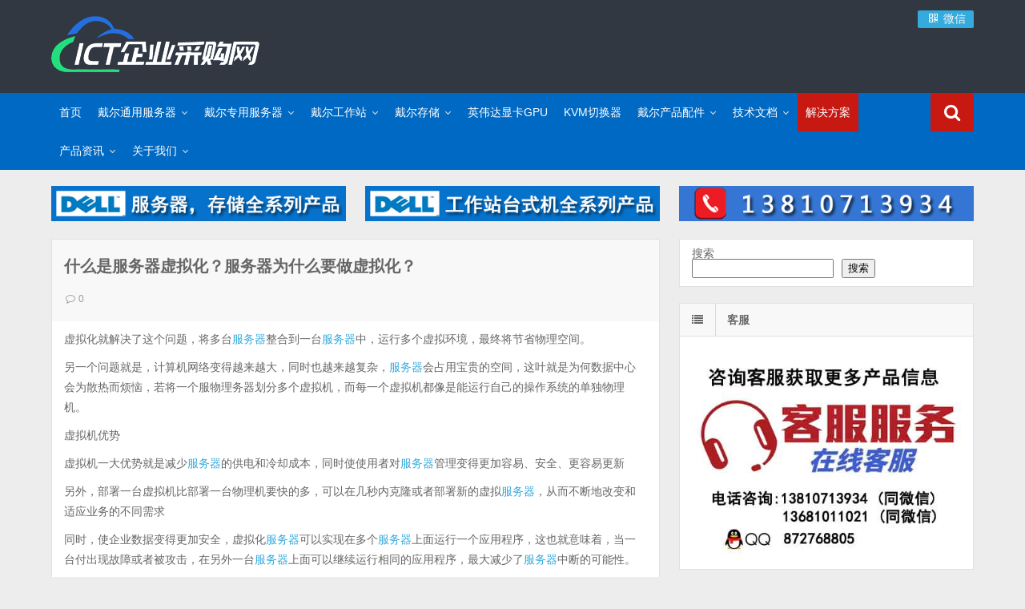

--- FILE ---
content_type: text/html; charset=UTF-8
request_url: http://www.dellhpibm.com/fa.html
body_size: 25701
content:
<!DOCTYPE html>
<html lang="zh-Hans">
<head>
    <meta charset="UTF-8" />
    <meta name="viewport" content="width=device-width, initial-scale=1.0" />
    <meta http-equiv="Cache-Control" content="no-transform" />
    <meta http-equiv="Cache-Control" content="no-siteapp" />
    <meta http-equiv="X-UA-Compatible" content="IE=edge,chrome=1" />
    <meta name="renderer" content="webkit">
    <meta name="applicable-device" content="pc,mobile">
    <title>什么是服务器虚拟化？服务器为什么要做虚拟化？ &#8211; Dell服务器|戴尔服务器|DELL服务器报价|Dell存储|戴尔工作站|戴尔服务器大全-【戴尔服务器专卖】</title>
<script>let wpopt_front = {"ajax_url":"http:\/\/www.dellhpibm.com\/wp-admin\/admin-ajax.php","ajax_name":"wp_opt","is_post":true,"post_id":1751,"module_post_views_open":false,"module_site_notice_open":false,"ai_summary_open":false,"ai_summary_animation_open":true,"ai_summary_show_more":true,"img_url":"http:\/\/www.dellhpibm.com\/wp-content\/plugins\/wp-opt\/static\/img","ai_summary_other_link":"http:\/\/www.dellhpibm.com\/cx-39.html"};</script><script>let wpopt_meta_box = {"show_ai_summary":true,"ai_summary":"","ai_post_description":"","ai_post_keywords":""};</script><meta name='robots' content='max-image-preview:large' />
<script>
                  /*seo合集头条推送*/
                (function(){
                var el = document.createElement("script");
                el.src = "https://sf1-scmcdn-tos.pstatp.com/goofy/ttzz/push.js?821862bedcf7c64956f50a8f652ffaa4facb97987716e416f1e22bcac0b9373efd9a9dcb5ced4d7780eb6f3bbd089073c2a6d54440560d63862bbf4ec01bba3a";
                el.id = "ttzz";
                var s = document.getElementsByTagName("script")[0];
                s.parentNode.insertBefore(el, s);
                })(window)
                </script><meta name="keywords" content="戴尔(Dell)服务器代理,戴尔(Dell)服务器经销商,戴尔(Dell)服务器,戴尔(Dell)存储,服务器金牌代理,服务器虚拟化,优势" />
<meta name="description" content="服务器的虚拟化是大的虚拟化技术的一个较为典型的分支，IT基础架构的虚拟化已经体现处理器、存储、备份、网络层面。从整个虚拟化的发展来看，网络虚拟化、存储虚拟化、个人电脑的虚拟化、服务器的虚拟化以及大型主机的虚拟化都在发展。" />
<link href='https://fonts.gstatic.com' crossorigin rel='preconnect' />
<link rel="alternate" type="application/rss+xml" title="Dell服务器|戴尔服务器|DELL服务器报价|Dell存储|戴尔工作站|戴尔服务器大全-【戴尔服务器专卖】 &raquo; Feed" href="http://www.dellhpibm.com/feed" />
<link rel="alternate" type="application/rss+xml" title="Dell服务器|戴尔服务器|DELL服务器报价|Dell存储|戴尔工作站|戴尔服务器大全-【戴尔服务器专卖】 &raquo; 评论 Feed" href="http://www.dellhpibm.com/comments/feed" />
<link rel="alternate" title="oEmbed (JSON)" type="application/json+oembed" href="http://www.dellhpibm.com/wp-json/oembed/1.0/embed?url=http%3A%2F%2Fwww.dellhpibm.com%2Ffa.html" />
<link rel="alternate" title="oEmbed (XML)" type="text/xml+oembed" href="http://www.dellhpibm.com/wp-json/oembed/1.0/embed?url=http%3A%2F%2Fwww.dellhpibm.com%2Ffa.html&#038;format=xml" />
<style id='wp-img-auto-sizes-contain-inline-css' type='text/css'>
img:is([sizes=auto i],[sizes^="auto," i]){contain-intrinsic-size:3000px 1500px}
/*# sourceURL=wp-img-auto-sizes-contain-inline-css */
</style>
<style id='wp-block-library-inline-css' type='text/css'>
:root{--wp-block-synced-color:#7a00df;--wp-block-synced-color--rgb:122,0,223;--wp-bound-block-color:var(--wp-block-synced-color);--wp-editor-canvas-background:#ddd;--wp-admin-theme-color:#007cba;--wp-admin-theme-color--rgb:0,124,186;--wp-admin-theme-color-darker-10:#006ba1;--wp-admin-theme-color-darker-10--rgb:0,107,160.5;--wp-admin-theme-color-darker-20:#005a87;--wp-admin-theme-color-darker-20--rgb:0,90,135;--wp-admin-border-width-focus:2px}@media (min-resolution:192dpi){:root{--wp-admin-border-width-focus:1.5px}}.wp-element-button{cursor:pointer}:root .has-very-light-gray-background-color{background-color:#eee}:root .has-very-dark-gray-background-color{background-color:#313131}:root .has-very-light-gray-color{color:#eee}:root .has-very-dark-gray-color{color:#313131}:root .has-vivid-green-cyan-to-vivid-cyan-blue-gradient-background{background:linear-gradient(135deg,#00d084,#0693e3)}:root .has-purple-crush-gradient-background{background:linear-gradient(135deg,#34e2e4,#4721fb 50%,#ab1dfe)}:root .has-hazy-dawn-gradient-background{background:linear-gradient(135deg,#faaca8,#dad0ec)}:root .has-subdued-olive-gradient-background{background:linear-gradient(135deg,#fafae1,#67a671)}:root .has-atomic-cream-gradient-background{background:linear-gradient(135deg,#fdd79a,#004a59)}:root .has-nightshade-gradient-background{background:linear-gradient(135deg,#330968,#31cdcf)}:root .has-midnight-gradient-background{background:linear-gradient(135deg,#020381,#2874fc)}:root{--wp--preset--font-size--normal:16px;--wp--preset--font-size--huge:42px}.has-regular-font-size{font-size:1em}.has-larger-font-size{font-size:2.625em}.has-normal-font-size{font-size:var(--wp--preset--font-size--normal)}.has-huge-font-size{font-size:var(--wp--preset--font-size--huge)}.has-text-align-center{text-align:center}.has-text-align-left{text-align:left}.has-text-align-right{text-align:right}.has-fit-text{white-space:nowrap!important}#end-resizable-editor-section{display:none}.aligncenter{clear:both}.items-justified-left{justify-content:flex-start}.items-justified-center{justify-content:center}.items-justified-right{justify-content:flex-end}.items-justified-space-between{justify-content:space-between}.screen-reader-text{border:0;clip-path:inset(50%);height:1px;margin:-1px;overflow:hidden;padding:0;position:absolute;width:1px;word-wrap:normal!important}.screen-reader-text:focus{background-color:#ddd;clip-path:none;color:#444;display:block;font-size:1em;height:auto;left:5px;line-height:normal;padding:15px 23px 14px;text-decoration:none;top:5px;width:auto;z-index:100000}html :where(.has-border-color){border-style:solid}html :where([style*=border-top-color]){border-top-style:solid}html :where([style*=border-right-color]){border-right-style:solid}html :where([style*=border-bottom-color]){border-bottom-style:solid}html :where([style*=border-left-color]){border-left-style:solid}html :where([style*=border-width]){border-style:solid}html :where([style*=border-top-width]){border-top-style:solid}html :where([style*=border-right-width]){border-right-style:solid}html :where([style*=border-bottom-width]){border-bottom-style:solid}html :where([style*=border-left-width]){border-left-style:solid}html :where(img[class*=wp-image-]){height:auto;max-width:100%}:where(figure){margin:0 0 1em}html :where(.is-position-sticky){--wp-admin--admin-bar--position-offset:var(--wp-admin--admin-bar--height,0px)}@media screen and (max-width:600px){html :where(.is-position-sticky){--wp-admin--admin-bar--position-offset:0px}}

/*# sourceURL=wp-block-library-inline-css */
</style><style id='wp-block-search-inline-css' type='text/css'>
.wp-block-search__button{margin-left:10px;word-break:normal}.wp-block-search__button.has-icon{line-height:0}.wp-block-search__button svg{height:1.25em;min-height:24px;min-width:24px;width:1.25em;fill:currentColor;vertical-align:text-bottom}:where(.wp-block-search__button){border:1px solid #ccc;padding:6px 10px}.wp-block-search__inside-wrapper{display:flex;flex:auto;flex-wrap:nowrap;max-width:100%}.wp-block-search__label{width:100%}.wp-block-search.wp-block-search__button-only .wp-block-search__button{box-sizing:border-box;display:flex;flex-shrink:0;justify-content:center;margin-left:0;max-width:100%}.wp-block-search.wp-block-search__button-only .wp-block-search__inside-wrapper{min-width:0!important;transition-property:width}.wp-block-search.wp-block-search__button-only .wp-block-search__input{flex-basis:100%;transition-duration:.3s}.wp-block-search.wp-block-search__button-only.wp-block-search__searchfield-hidden,.wp-block-search.wp-block-search__button-only.wp-block-search__searchfield-hidden .wp-block-search__inside-wrapper{overflow:hidden}.wp-block-search.wp-block-search__button-only.wp-block-search__searchfield-hidden .wp-block-search__input{border-left-width:0!important;border-right-width:0!important;flex-basis:0;flex-grow:0;margin:0;min-width:0!important;padding-left:0!important;padding-right:0!important;width:0!important}:where(.wp-block-search__input){appearance:none;border:1px solid #949494;flex-grow:1;font-family:inherit;font-size:inherit;font-style:inherit;font-weight:inherit;letter-spacing:inherit;line-height:inherit;margin-left:0;margin-right:0;min-width:3rem;padding:8px;text-decoration:unset!important;text-transform:inherit}:where(.wp-block-search__button-inside .wp-block-search__inside-wrapper){background-color:#fff;border:1px solid #949494;box-sizing:border-box;padding:4px}:where(.wp-block-search__button-inside .wp-block-search__inside-wrapper) .wp-block-search__input{border:none;border-radius:0;padding:0 4px}:where(.wp-block-search__button-inside .wp-block-search__inside-wrapper) .wp-block-search__input:focus{outline:none}:where(.wp-block-search__button-inside .wp-block-search__inside-wrapper) :where(.wp-block-search__button){padding:4px 8px}.wp-block-search.aligncenter .wp-block-search__inside-wrapper{margin:auto}.wp-block[data-align=right] .wp-block-search.wp-block-search__button-only .wp-block-search__inside-wrapper{float:right}
/*# sourceURL=http://www.dellhpibm.com/wp-includes/blocks/search/style.min.css */
</style>
<style id='global-styles-inline-css' type='text/css'>
:root{--wp--preset--aspect-ratio--square: 1;--wp--preset--aspect-ratio--4-3: 4/3;--wp--preset--aspect-ratio--3-4: 3/4;--wp--preset--aspect-ratio--3-2: 3/2;--wp--preset--aspect-ratio--2-3: 2/3;--wp--preset--aspect-ratio--16-9: 16/9;--wp--preset--aspect-ratio--9-16: 9/16;--wp--preset--color--black: #000000;--wp--preset--color--cyan-bluish-gray: #abb8c3;--wp--preset--color--white: #ffffff;--wp--preset--color--pale-pink: #f78da7;--wp--preset--color--vivid-red: #cf2e2e;--wp--preset--color--luminous-vivid-orange: #ff6900;--wp--preset--color--luminous-vivid-amber: #fcb900;--wp--preset--color--light-green-cyan: #7bdcb5;--wp--preset--color--vivid-green-cyan: #00d084;--wp--preset--color--pale-cyan-blue: #8ed1fc;--wp--preset--color--vivid-cyan-blue: #0693e3;--wp--preset--color--vivid-purple: #9b51e0;--wp--preset--gradient--vivid-cyan-blue-to-vivid-purple: linear-gradient(135deg,rgb(6,147,227) 0%,rgb(155,81,224) 100%);--wp--preset--gradient--light-green-cyan-to-vivid-green-cyan: linear-gradient(135deg,rgb(122,220,180) 0%,rgb(0,208,130) 100%);--wp--preset--gradient--luminous-vivid-amber-to-luminous-vivid-orange: linear-gradient(135deg,rgb(252,185,0) 0%,rgb(255,105,0) 100%);--wp--preset--gradient--luminous-vivid-orange-to-vivid-red: linear-gradient(135deg,rgb(255,105,0) 0%,rgb(207,46,46) 100%);--wp--preset--gradient--very-light-gray-to-cyan-bluish-gray: linear-gradient(135deg,rgb(238,238,238) 0%,rgb(169,184,195) 100%);--wp--preset--gradient--cool-to-warm-spectrum: linear-gradient(135deg,rgb(74,234,220) 0%,rgb(151,120,209) 20%,rgb(207,42,186) 40%,rgb(238,44,130) 60%,rgb(251,105,98) 80%,rgb(254,248,76) 100%);--wp--preset--gradient--blush-light-purple: linear-gradient(135deg,rgb(255,206,236) 0%,rgb(152,150,240) 100%);--wp--preset--gradient--blush-bordeaux: linear-gradient(135deg,rgb(254,205,165) 0%,rgb(254,45,45) 50%,rgb(107,0,62) 100%);--wp--preset--gradient--luminous-dusk: linear-gradient(135deg,rgb(255,203,112) 0%,rgb(199,81,192) 50%,rgb(65,88,208) 100%);--wp--preset--gradient--pale-ocean: linear-gradient(135deg,rgb(255,245,203) 0%,rgb(182,227,212) 50%,rgb(51,167,181) 100%);--wp--preset--gradient--electric-grass: linear-gradient(135deg,rgb(202,248,128) 0%,rgb(113,206,126) 100%);--wp--preset--gradient--midnight: linear-gradient(135deg,rgb(2,3,129) 0%,rgb(40,116,252) 100%);--wp--preset--font-size--small: 13px;--wp--preset--font-size--medium: 20px;--wp--preset--font-size--large: 36px;--wp--preset--font-size--x-large: 42px;--wp--preset--spacing--20: 0.44rem;--wp--preset--spacing--30: 0.67rem;--wp--preset--spacing--40: 1rem;--wp--preset--spacing--50: 1.5rem;--wp--preset--spacing--60: 2.25rem;--wp--preset--spacing--70: 3.38rem;--wp--preset--spacing--80: 5.06rem;--wp--preset--shadow--natural: 6px 6px 9px rgba(0, 0, 0, 0.2);--wp--preset--shadow--deep: 12px 12px 50px rgba(0, 0, 0, 0.4);--wp--preset--shadow--sharp: 6px 6px 0px rgba(0, 0, 0, 0.2);--wp--preset--shadow--outlined: 6px 6px 0px -3px rgb(255, 255, 255), 6px 6px rgb(0, 0, 0);--wp--preset--shadow--crisp: 6px 6px 0px rgb(0, 0, 0);}:where(.is-layout-flex){gap: 0.5em;}:where(.is-layout-grid){gap: 0.5em;}body .is-layout-flex{display: flex;}.is-layout-flex{flex-wrap: wrap;align-items: center;}.is-layout-flex > :is(*, div){margin: 0;}body .is-layout-grid{display: grid;}.is-layout-grid > :is(*, div){margin: 0;}:where(.wp-block-columns.is-layout-flex){gap: 2em;}:where(.wp-block-columns.is-layout-grid){gap: 2em;}:where(.wp-block-post-template.is-layout-flex){gap: 1.25em;}:where(.wp-block-post-template.is-layout-grid){gap: 1.25em;}.has-black-color{color: var(--wp--preset--color--black) !important;}.has-cyan-bluish-gray-color{color: var(--wp--preset--color--cyan-bluish-gray) !important;}.has-white-color{color: var(--wp--preset--color--white) !important;}.has-pale-pink-color{color: var(--wp--preset--color--pale-pink) !important;}.has-vivid-red-color{color: var(--wp--preset--color--vivid-red) !important;}.has-luminous-vivid-orange-color{color: var(--wp--preset--color--luminous-vivid-orange) !important;}.has-luminous-vivid-amber-color{color: var(--wp--preset--color--luminous-vivid-amber) !important;}.has-light-green-cyan-color{color: var(--wp--preset--color--light-green-cyan) !important;}.has-vivid-green-cyan-color{color: var(--wp--preset--color--vivid-green-cyan) !important;}.has-pale-cyan-blue-color{color: var(--wp--preset--color--pale-cyan-blue) !important;}.has-vivid-cyan-blue-color{color: var(--wp--preset--color--vivid-cyan-blue) !important;}.has-vivid-purple-color{color: var(--wp--preset--color--vivid-purple) !important;}.has-black-background-color{background-color: var(--wp--preset--color--black) !important;}.has-cyan-bluish-gray-background-color{background-color: var(--wp--preset--color--cyan-bluish-gray) !important;}.has-white-background-color{background-color: var(--wp--preset--color--white) !important;}.has-pale-pink-background-color{background-color: var(--wp--preset--color--pale-pink) !important;}.has-vivid-red-background-color{background-color: var(--wp--preset--color--vivid-red) !important;}.has-luminous-vivid-orange-background-color{background-color: var(--wp--preset--color--luminous-vivid-orange) !important;}.has-luminous-vivid-amber-background-color{background-color: var(--wp--preset--color--luminous-vivid-amber) !important;}.has-light-green-cyan-background-color{background-color: var(--wp--preset--color--light-green-cyan) !important;}.has-vivid-green-cyan-background-color{background-color: var(--wp--preset--color--vivid-green-cyan) !important;}.has-pale-cyan-blue-background-color{background-color: var(--wp--preset--color--pale-cyan-blue) !important;}.has-vivid-cyan-blue-background-color{background-color: var(--wp--preset--color--vivid-cyan-blue) !important;}.has-vivid-purple-background-color{background-color: var(--wp--preset--color--vivid-purple) !important;}.has-black-border-color{border-color: var(--wp--preset--color--black) !important;}.has-cyan-bluish-gray-border-color{border-color: var(--wp--preset--color--cyan-bluish-gray) !important;}.has-white-border-color{border-color: var(--wp--preset--color--white) !important;}.has-pale-pink-border-color{border-color: var(--wp--preset--color--pale-pink) !important;}.has-vivid-red-border-color{border-color: var(--wp--preset--color--vivid-red) !important;}.has-luminous-vivid-orange-border-color{border-color: var(--wp--preset--color--luminous-vivid-orange) !important;}.has-luminous-vivid-amber-border-color{border-color: var(--wp--preset--color--luminous-vivid-amber) !important;}.has-light-green-cyan-border-color{border-color: var(--wp--preset--color--light-green-cyan) !important;}.has-vivid-green-cyan-border-color{border-color: var(--wp--preset--color--vivid-green-cyan) !important;}.has-pale-cyan-blue-border-color{border-color: var(--wp--preset--color--pale-cyan-blue) !important;}.has-vivid-cyan-blue-border-color{border-color: var(--wp--preset--color--vivid-cyan-blue) !important;}.has-vivid-purple-border-color{border-color: var(--wp--preset--color--vivid-purple) !important;}.has-vivid-cyan-blue-to-vivid-purple-gradient-background{background: var(--wp--preset--gradient--vivid-cyan-blue-to-vivid-purple) !important;}.has-light-green-cyan-to-vivid-green-cyan-gradient-background{background: var(--wp--preset--gradient--light-green-cyan-to-vivid-green-cyan) !important;}.has-luminous-vivid-amber-to-luminous-vivid-orange-gradient-background{background: var(--wp--preset--gradient--luminous-vivid-amber-to-luminous-vivid-orange) !important;}.has-luminous-vivid-orange-to-vivid-red-gradient-background{background: var(--wp--preset--gradient--luminous-vivid-orange-to-vivid-red) !important;}.has-very-light-gray-to-cyan-bluish-gray-gradient-background{background: var(--wp--preset--gradient--very-light-gray-to-cyan-bluish-gray) !important;}.has-cool-to-warm-spectrum-gradient-background{background: var(--wp--preset--gradient--cool-to-warm-spectrum) !important;}.has-blush-light-purple-gradient-background{background: var(--wp--preset--gradient--blush-light-purple) !important;}.has-blush-bordeaux-gradient-background{background: var(--wp--preset--gradient--blush-bordeaux) !important;}.has-luminous-dusk-gradient-background{background: var(--wp--preset--gradient--luminous-dusk) !important;}.has-pale-ocean-gradient-background{background: var(--wp--preset--gradient--pale-ocean) !important;}.has-electric-grass-gradient-background{background: var(--wp--preset--gradient--electric-grass) !important;}.has-midnight-gradient-background{background: var(--wp--preset--gradient--midnight) !important;}.has-small-font-size{font-size: var(--wp--preset--font-size--small) !important;}.has-medium-font-size{font-size: var(--wp--preset--font-size--medium) !important;}.has-large-font-size{font-size: var(--wp--preset--font-size--large) !important;}.has-x-large-font-size{font-size: var(--wp--preset--font-size--x-large) !important;}
/*# sourceURL=global-styles-inline-css */
</style>

<style id='classic-theme-styles-inline-css' type='text/css'>
/*! This file is auto-generated */
.wp-block-button__link{color:#fff;background-color:#32373c;border-radius:9999px;box-shadow:none;text-decoration:none;padding:calc(.667em + 2px) calc(1.333em + 2px);font-size:1.125em}.wp-block-file__button{background:#32373c;color:#fff;text-decoration:none}
/*# sourceURL=/wp-includes/css/classic-themes.min.css */
</style>
<link rel='stylesheet' id='font-awesome-css' href='http://www.dellhpibm.com/wp-content/themes/wpdx/assets/css/font-awesome.min.css' type='text/css' media='all' />
<link rel='stylesheet' id='default-css' href='http://www.dellhpibm.com/wp-content/themes/wpdx/style.css' type='text/css' media='all' />
<link rel='stylesheet' id='vertical-css' href='http://www.dellhpibm.com/wp-content/themes/wpdx/assets/css/style-vertical.css' type='text/css' media='all' />
<link rel='stylesheet' id='highslide-css' href='http://www.dellhpibm.com/wp-content/themes/wpdx/assets/css/highslide.css' type='text/css' media='all' />
<script type="text/javascript" src="http://www.dellhpibm.com/wp-includes/js/jquery/jquery.min.js" id="jquery-core-js"></script>
<script type="text/javascript" src="http://www.dellhpibm.com/wp-includes/js/jquery/jquery-migrate.min.js" id="jquery-migrate-js"></script>
<link rel="https://api.w.org/" href="http://www.dellhpibm.com/wp-json/" /><link rel="alternate" title="JSON" type="application/json" href="http://www.dellhpibm.com/wp-json/wp/v2/posts/1751" /><link rel="EditURI" type="application/rsd+xml" title="RSD" href="http://www.dellhpibm.com/xmlrpc.php?rsd" />
<link rel="shortcut icon" href="http://www.dellhpibm.com/dellhpibm.ico" title="Favicon" />
  <!--[if lt IE 9]>
  <script src="http://www.dellhpibm.com/wp-content/themes/wpdx/assets/js/html5.js"></script>
  <script src="http://www.dellhpibm.com/wp-content/themes/wpdx/assets/js/css3-mediaqueries.js"></script>
  <![endif]-->
  <!--[if IE 8]>
  <link rel="stylesheet" href="http://www.dellhpibm.com/wp-content/themes/wpdx/assets/css/ie8.css">
  <![endif]-->
  
    <link rel="stylesheet" type="text/css" media="all" href="http://www.dellhpibm.com/wp-content/themes/wpdx/assets/css/style-black-blue.css" /><style type="text/css" media="screen">#logo .logoimg{background:url("http://www.dellhpibm.com/wp-content/uploads/2022/06/ICT.png") no-repeat scroll 0 0 transparent;}.style-vertical #logo .logoimg{background:url("http://www.dellhpibm.com/wp-content/uploads/2022/06/ICT.png") no-repeat scroll 0 0 transparent;line-height:70px;}</style><style type="text/css" media="screen">.style-vertical #main-nav {
    background: #0069C3;
}
.style-vertical .current-post-ancestor, .style-vertical .current-menu-ancestor, .style-vertical .current-menu-parent, .style-vertical .current-menu-item {
    background: #C71912;
}
#main-nav > ul li ul li.active a {
    background-color: #C71912;
}
.toggle-search {
    background: #C71912;
}
#main-nav ul li a:hover {
    background: #C71912;
    color: #f8f8f8;
}
.footer-nav ul {
    background: #0069C3;
}
.footer-nav li {
    border-right: 1px solid #2986d7;
}
@media screen and (max-width: 480px) {
#main-nav #menu-button, #main-nav > a {
    background: #0069C3;
}
}
.pic-box li.first-pic a.first-pic-title {
    background: #0069C3;
}
</style><script>
var _hmt = _hmt || [];
(function() {
  var hm = document.createElement("script");
  hm.src = "https://hm.baidu.com/hm.js?53925f4103c6eff303920afccc83b3ad";
  var s = document.getElementsByTagName("script")[0]; 
  s.parentNode.insertBefore(hm, s);
})();
</script>
</head>
<body id="top" class="wp-singular post-template-default single single-post postid-1751 single-format-standard wp-theme-wpdx chrome style-vertical">
    <div class="body-wrap">
    <div id="top-part">
        <div id="top-bar" class="navbar navbar-inverse">
  <div id="logo">
    <hgroup>
            <div class="logoimg"><a href="http://www.dellhpibm.com/" title="Dell服务器|戴尔服务器|DELL服务器报价|Dell存储|戴尔工作站|戴尔服务器大全-【戴尔服务器专卖】" rel="home">Dell服务器|戴尔服务器|DELL服务器报价|Dell存储|戴尔工作站|戴尔服务器大全-【戴尔服务器专卖】</a></div>
          </hgroup>
  </div>
  <ul class="nav user-nav">
            <li class="wx other-nav"><a href="#" rel="nofollow"><i class="fa fa-qrcode fa-fw"></i> 微信<span class="weixin"><img src="http://www.dellhpibm.com/wp-content/uploads/2023/09/weixin.jpg" alt="微信"></span></a></li>      </ul>
            <div id="search" class="nav-fixed">
        <div class="toggle-search">
          <i class="fa fa-search fa-white fa-fw"></i>
        </div>
        <div class="search-expand">
          <div class="search-expand-inner">
            <form method="get" class="searchform themeform" action="http://www.dellhpibm.com" >
              <div>
                                <input type="text" class="search" name="s" onblur="if(this.value=='')this.value='输入内容并按回车键';" onfocus="if(this.value=='输入内容并按回车键')this.value='';" value="输入内容并按回车键" x-webkit-speech />
                <button type="submit" id="submit-bt" title="搜索"><i class="fa fa-search"></i></button>
              </div>
            </form>
          </div>
        </div>
      </div>
          </div>        <header id="header" role="banner">
            <nav id="main-nav" class="nav-fixed" role="navigation">
                <ul>
                    <li id="menu-item-26" class="menu-item menu-item-type-custom menu-item-object-custom menu-item-home menu-item-26"><a href="http://www.dellhpibm.com" title="Dell服务器|戴尔服务器|DELL服务器报价|Dell存储|戴尔工作站|戴尔服务器大全-【戴尔服务器专卖】">首页</a></li>
<li id="menu-item-6227" class="menu-item menu-item-type-taxonomy menu-item-object-category menu-item-has-children menu-item-6227 has-sub"><a href="http://www.dellhpibm.com/dell-servers" title="Dell服务器|戴尔服务器">戴尔通用服务器</a>
<ul class="sub-menu">
	<li id="menu-item-4589" class="menu-item menu-item-type-custom menu-item-object-custom menu-item-has-children menu-item-4589"><a href="http://www.dellhpibm.com/dell-servers/dell-rack-servers" title="戴尔Dell EMC PowerEdge 17G服务器">Dell PowerEdge 17G服务器</a>
	<ul class="sub-menu">
		<li id="menu-item-8169" class="menu-item menu-item-type-taxonomy menu-item-object-category menu-item-8169"><a href="http://www.dellhpibm.com/dell-servers/dell-rack-servers/dell-poweredge-r770" title="戴尔Dell PowerEdge R770 CSP机架式服务器">Dell PowerEdge R770服务器</a></li>
		<li id="menu-item-8166" class="menu-item menu-item-type-taxonomy menu-item-object-category menu-item-8166"><a href="http://www.dellhpibm.com/dell-servers/dell-rack-servers/dell-poweredge-r670" title="戴尔Dell PowerEdge R670 CSP 机架式服务器">Dell PowerEdge R670服务器</a></li>
		<li id="menu-item-8265" class="menu-item menu-item-type-taxonomy menu-item-object-category menu-item-8265"><a href="http://www.dellhpibm.com/dell-servers/dell-rack-servers/dell-poweredge-r570" title="戴尔Dell PowerEdge R570服务器">Dell PowerEdge R570服务器</a></li>
		<li id="menu-item-8197" class="menu-item menu-item-type-taxonomy menu-item-object-category menu-item-8197"><a href="http://www.dellhpibm.com/dell-servers/dell-rack-servers/dell-poweredge-r470" title="戴尔Dell PowerEdge R470机架式服务器">Dell PowerEdge R470服务器</a></li>
	</ul>
</li>
	<li id="menu-item-17" class="menu-item menu-item-type-taxonomy menu-item-object-category menu-item-has-children menu-item-17"><a href="http://www.dellhpibm.com/dell-servers/dell-rack-servers" title="戴尔Dell机架服务器">Dell机架服务器</a>
	<ul class="sub-menu">
		<li id="menu-item-4597" class="menu-item menu-item-type-taxonomy menu-item-object-category menu-item-4597"><a href="http://www.dellhpibm.com/dell-servers/dell-rack-servers/dell-poweredge-r960" title="戴尔Dell EMC PowerEdge R960机架式服务器">Dell PowerEdge R960服务器</a></li>
		<li id="menu-item-4596" class="menu-item menu-item-type-taxonomy menu-item-object-category menu-item-4596"><a href="http://www.dellhpibm.com/dell-servers/dell-rack-servers/dell-poweredge-r860" title="戴尔Dell EMC PowerEdge R860机架式服务器">Dell PowerEdge R860服务器</a></li>
		<li id="menu-item-4593" class="menu-item menu-item-type-taxonomy menu-item-object-category menu-item-4593"><a href="http://www.dellhpibm.com/dell-servers/dell-rack-servers/dell-poweredge-r760xd2" title="戴尔Dell EMC PowerEdge R760XD2机架式服务器">Dell PowerEdge R760xd2服务器</a></li>
		<li id="menu-item-4592" class="menu-item menu-item-type-taxonomy menu-item-object-category menu-item-4592"><a href="http://www.dellhpibm.com/dell-servers/dell-rack-servers/dell-poweredge-r760xa" title="戴尔Dell EMC PowerEdge R760xa机架式服务器">Dell PowerEdge R760xa服务器</a></li>
		<li id="menu-item-4595" class="menu-item menu-item-type-taxonomy menu-item-object-category menu-item-4595"><a href="http://www.dellhpibm.com/dell-servers/dell-rack-servers/dell-poweredge-r760" title="戴尔Dell EMC PowerEdge R760机架式服务器">Dell PowerEdge R760服务器</a></li>
		<li id="menu-item-4594" class="menu-item menu-item-type-taxonomy menu-item-object-category menu-item-4594"><a href="http://www.dellhpibm.com/dell-servers/dell-rack-servers/dell-poweredge-r760xs" title="戴尔Dell EMC PowerEdge R760xs机架式服务器">Dell powerEdge R760xs服务器</a></li>
		<li id="menu-item-4591" class="menu-item menu-item-type-taxonomy menu-item-object-category menu-item-4591"><a href="http://www.dellhpibm.com/dell-servers/dell-rack-servers/dell-poweredge-r660" title="戴尔Dell EMC PowerEdge R660 机架式服务器">Dell PowerEdge R660服务器</a></li>
		<li id="menu-item-4590" class="menu-item menu-item-type-taxonomy menu-item-object-category menu-item-4590"><a href="http://www.dellhpibm.com/dell-servers/dell-rack-servers/dell-poweredge-r660xs" title="戴尔Dell EMC PowerEdge R660xs机架式服务器">Dell PowerEdge R660xs服务器</a></li>
		<li id="menu-item-7914" class="menu-item menu-item-type-taxonomy menu-item-object-category menu-item-7914"><a href="http://www.dellhpibm.com/dell-servers/dell-rack-servers/dell-poweredge-r360" title="戴尔Dell PowerEdge R360服务器采用易于管理的机架式服务器，专为寻求经济实惠的企业功能的企业而设计，可满足不断变化的计算需求。">Dell PowerEdge R360服务器</a></li>
		<li id="menu-item-7912" class="menu-item menu-item-type-taxonomy menu-item-object-category menu-item-7912"><a href="http://www.dellhpibm.com/dell-servers/dell-rack-servers/dell-poweredge-r260" title="戴尔Dell PowerEdge R260服务器是一款全新设计的短深度单路机架式服务器，专为中小型企业和近边缘客户量身定制，其强大功能和灵活性可确保客户始终走在技术前沿。">Dell PowerEdge R260服务器</a></li>
		<li id="menu-item-48" class="menu-item menu-item-type-taxonomy menu-item-object-category menu-item-48"><a href="http://www.dellhpibm.com/dell-servers/dell-rack-servers/dell-poweredge-r750xa" title="戴尔Dell EMC PowerEdge R750xa服务器">Dell PowerEdge R750xa服务器</a></li>
		<li id="menu-item-49" class="menu-item menu-item-type-taxonomy menu-item-object-category menu-item-49"><a href="http://www.dellhpibm.com/dell-servers/dell-rack-servers/dell-poweredge-r750" title="戴尔Dell EMC PowerEdge R750服务器">Dell PowerEdge R750服务器</a></li>
		<li id="menu-item-53" class="menu-item menu-item-type-taxonomy menu-item-object-category menu-item-53"><a href="http://www.dellhpibm.com/dell-servers/dell-rack-servers/dell-poweredge-r750xs" title="戴尔Dell EMC PowerEdge R750xs服务器">Dell PowerEdge R750xs服务器</a></li>
		<li id="menu-item-46" class="menu-item menu-item-type-taxonomy menu-item-object-category menu-item-46"><a href="http://www.dellhpibm.com/dell-servers/dell-rack-servers/dell-poweredge-r650" title="戴尔Dell EMC PowerEdge R650服务器">Dell PowerEdge R650服务器</a></li>
		<li id="menu-item-44" class="menu-item menu-item-type-taxonomy menu-item-object-category menu-item-44"><a href="http://www.dellhpibm.com/dell-servers/dell-rack-servers/poweredge-r650xs" title="戴尔Dell EMC PowerEdge R650xs服务器">Dell PowerEdge R650xs服务器</a></li>
		<li id="menu-item-42" class="menu-item menu-item-type-taxonomy menu-item-object-category menu-item-42"><a href="http://www.dellhpibm.com/dell-servers/dell-rack-servers/dell-poweredge-r550" title="戴尔Dell EMC PowerEdge R550服务器">Dell PowerEdge R550服务器</a></li>
		<li id="menu-item-40" class="menu-item menu-item-type-taxonomy menu-item-object-category menu-item-40"><a href="http://www.dellhpibm.com/dell-servers/dell-rack-servers/dell-poweredge-r450" title="戴尔Dell EMC PowerEdge R450服务器">Dell PowerEdge R450服务器</a></li>
		<li id="menu-item-38" class="menu-item menu-item-type-taxonomy menu-item-object-category menu-item-38"><a href="http://www.dellhpibm.com/dell-servers/dell-rack-servers/dell-poweredge-r350" title="戴尔Dell EMC PowerEdge R350服务器">Dell PowerEdge R350服务器</a></li>
		<li id="menu-item-36" class="menu-item menu-item-type-taxonomy menu-item-object-category menu-item-36"><a href="http://www.dellhpibm.com/dell-servers/dell-rack-servers/dell-poweredge-r250" title="戴尔Dell EMC PowerEdge R250服务器">Dell PowerEdge R250服务器</a></li>
	</ul>
</li>
	<li id="menu-item-14" class="menu-item menu-item-type-taxonomy menu-item-object-category menu-item-has-children menu-item-14"><a href="http://www.dellhpibm.com/dell-servers/dell-tower-servers" title="戴尔Dell塔式服务器">Dell塔式服务器</a>
	<ul class="sub-menu">
		<li id="menu-item-6007" class="menu-item menu-item-type-taxonomy menu-item-object-category menu-item-6007"><a href="http://www.dellhpibm.com/dell-servers/dell-tower-servers/dell-poweredge-t560" title="戴尔Dell PowerEdge T560塔式服务器">Dell PowerEdge T560服务器</a></li>
		<li id="menu-item-7917" class="menu-item menu-item-type-taxonomy menu-item-object-category menu-item-7917"><a href="http://www.dellhpibm.com/dell-servers/dell-tower-servers/dell-poweredge-t360" title="戴尔Dell PowerEdge T360服务器">Dell PowerEdge T360服务器</a></li>
		<li id="menu-item-7911" class="menu-item menu-item-type-taxonomy menu-item-object-category menu-item-7911"><a href="http://www.dellhpibm.com/dell-servers/dell-tower-servers/dell-poweredge-t160" title="戴尔Dell PowerEdge T160服务器">Dell PowerEdge T160服务器</a></li>
		<li id="menu-item-61" class="menu-item menu-item-type-taxonomy menu-item-object-category menu-item-61"><a href="http://www.dellhpibm.com/dell-servers/dell-tower-servers/dell-poweredge-t550" title="戴尔Dell EMC PowerEdge T550塔式服务器">Dell PowerEdge T550服务器</a></li>
		<li id="menu-item-58" class="menu-item menu-item-type-taxonomy menu-item-object-category menu-item-58"><a href="http://www.dellhpibm.com/dell-servers/dell-tower-servers/dell-poweredge-t350" title="戴尔Dell EMC PowerEdge T350塔式服务器">Dell PowerEdge T350服务器</a></li>
		<li id="menu-item-56" class="menu-item menu-item-type-taxonomy menu-item-object-category menu-item-56"><a href="http://www.dellhpibm.com/dell-servers/dell-tower-servers/dell-poweredge-t150" title="戴尔Dell EMC PowerEdge T150塔式服务器">Dell PowerEdge T150服务器</a></li>
	</ul>
</li>
	<li id="menu-item-4076" class="menu-item menu-item-type-taxonomy menu-item-object-category menu-item-has-children menu-item-4076"><a href="http://www.dellhpibm.com/dell-servers/amd-servers" title="Dell戴尔AMD处理器服务器">AMD处理器服务器</a>
	<ul class="sub-menu">
		<li id="menu-item-8345" class="menu-item menu-item-type-taxonomy menu-item-object-category menu-item-8345"><a href="http://www.dellhpibm.com/dell-servers/amd-servers/dell-poweredge-r7725xd" title="戴尔Dell PowerEdge R7725xd服务器">Dell PowerEdge R7725xd服务器</a></li>
		<li id="menu-item-8171" class="menu-item menu-item-type-taxonomy menu-item-object-category menu-item-8171"><a href="http://www.dellhpibm.com/dell-servers/amd-servers/dell-poweredge-r7725" title="戴尔Dell PowerEdge R7725机架式服务器">Dell PowerEdge R7725服务器</a></li>
		<li id="menu-item-8168" class="menu-item menu-item-type-taxonomy menu-item-object-category menu-item-8168"><a href="http://www.dellhpibm.com/dell-servers/amd-servers/dell-poweredge-r6725" title="戴尔Dell PowerEdge R6725机架式服务器">Dell PowerEdge R6725服务器</a></li>
		<li id="menu-item-8170" class="menu-item menu-item-type-taxonomy menu-item-object-category menu-item-8170"><a href="http://www.dellhpibm.com/dell-servers/amd-servers/dell-poweredge-r7715" title="戴尔Dell PowerEdge R7715机架式服务器">Dell PowerEdge R7715服务器</a></li>
		<li id="menu-item-8167" class="menu-item menu-item-type-taxonomy menu-item-object-category menu-item-8167"><a href="http://www.dellhpibm.com/dell-servers/amd-servers/dell-poweredge-r6715" title="戴尔Dell PowerEdge R6715机架式服务器">Dell PowerEdge R6715服务器</a></li>
		<li id="menu-item-5146" class="menu-item menu-item-type-taxonomy menu-item-object-category menu-item-5146"><a href="http://www.dellhpibm.com/dell-servers/amd-servers/dell-poweredge-r7625" title="Dell戴尔 PowerEdge R7625 机架式服务器">Dell PowerEdge R7625服务器</a></li>
		<li id="menu-item-5144" class="menu-item menu-item-type-taxonomy menu-item-object-category menu-item-5144"><a href="http://www.dellhpibm.com/dell-servers/amd-servers/dell-poweredge-r6625" title="Dell戴尔 PowerEdge R6625 机架式服务器">Dell PowerEdge R6625服务器</a></li>
		<li id="menu-item-5145" class="menu-item menu-item-type-taxonomy menu-item-object-category menu-item-5145"><a href="http://www.dellhpibm.com/dell-servers/amd-servers/dell-poweredge-r7615" title="Dell戴尔 PowerEdge R7615 机架式服务器">Dell PowerEdge R7615服务器</a></li>
		<li id="menu-item-5143" class="menu-item menu-item-type-taxonomy menu-item-object-category menu-item-5143"><a href="http://www.dellhpibm.com/dell-servers/amd-servers/dell-poweredge-r6615" title="Dell戴尔 PowerEdge R6615 机架式服务器">Dell PowerEdge R6615服务器</a></li>
	</ul>
</li>
</ul>
</li>
<li id="menu-item-8054" class="menu-item menu-item-type-taxonomy menu-item-object-category menu-item-has-children menu-item-8054 has-sub"><a href="http://www.dellhpibm.com/dedicated-servers" title="戴尔Dell AI服务器,模块化服务器,戴尔Dell EMC PowerEdge MX系列服务器,戴尔Dell EMC PowerEdge FX系列服务器,戴尔Dell EMC PowerEdge VRTX系列服务器,戴尔Dell EMC PowerEdge C系列服务器,戴尔Dell专业服务器,戴尔Dell工业级服务器">戴尔专用服务器</a>
<ul class="sub-menu">
	<li id="menu-item-8053" class="menu-item menu-item-type-taxonomy menu-item-object-category menu-item-8053"><a href="http://www.dellhpibm.com/dedicated-servers/xe-servers" title="戴尔Dell PowerEdge AI服务器">戴尔AI服务器</a></li>
	<li id="menu-item-3144" class="menu-item menu-item-type-taxonomy menu-item-object-category menu-item-has-children menu-item-3144"><a href="http://www.dellhpibm.com/dedicated-servers/modular-servers" title="戴尔Dell EMC PowerEdge 模块化服务器">模块化服务器</a>
	<ul class="sub-menu">
		<li id="menu-item-3142" class="menu-item menu-item-type-taxonomy menu-item-object-category menu-item-3142"><a href="http://www.dellhpibm.com/dedicated-servers/modular-servers/dell-emc-poweredge-mx" title="戴尔Dell EMC PowerEdge MX系列服务器">Dell PowerEdge MX系列服务器</a></li>
		<li id="menu-item-3141" class="menu-item menu-item-type-taxonomy menu-item-object-category menu-item-3141"><a href="http://www.dellhpibm.com/dedicated-servers/modular-servers/dell-emc-poweredge-fx" title="戴尔Dell EMC PowerEdge FX系列服务器">Dell PowerEdge FX系列服务器</a></li>
		<li id="menu-item-3143" class="menu-item menu-item-type-taxonomy menu-item-object-category menu-item-3143"><a href="http://www.dellhpibm.com/dedicated-servers/modular-servers/dell-emc-poweredge-vrtx" title="戴尔Dell EMC PowerEdge VRTX系列服务器">Dell PowerEdge VRTX系列服务器</a></li>
		<li id="menu-item-3140" class="menu-item menu-item-type-taxonomy menu-item-object-category menu-item-3140"><a href="http://www.dellhpibm.com/dedicated-servers/modular-servers/dell-emc-poweredge-c" title="戴尔Dell EMC PowerEdge C系列服务器">Dell PowerEdge C系列服务器</a></li>
	</ul>
</li>
	<li id="menu-item-3292" class="menu-item menu-item-type-taxonomy menu-item-object-category menu-item-3292"><a href="http://www.dellhpibm.com/dedicated-servers/dell-poweredge-xe-servers" title="戴尔Dell专业服务器，Dell EMC PowerEdge XE 服务器">专业服务器</a></li>
	<li id="menu-item-3264" class="menu-item menu-item-type-taxonomy menu-item-object-category menu-item-3264"><a href="http://www.dellhpibm.com/dedicated-servers/dell-rugged-servers" title="戴尔Dell EMC PowerEdge XR 服务器，PowerEdge XR 加固型服务器">工业级服务器</a></li>
</ul>
</li>
<li id="menu-item-6228" class="menu-item menu-item-type-taxonomy menu-item-object-category menu-item-has-children menu-item-6228 has-sub"><a href="http://www.dellhpibm.com/dell-workstations" title="戴尔Dell Precision工作站">戴尔工作站</a>
<ul class="sub-menu">
	<li id="menu-item-281" class="menu-item menu-item-type-taxonomy menu-item-object-category menu-item-has-children menu-item-281"><a href="http://www.dellhpibm.com/dell-workstations/dell-tower-workstations" title="戴尔Dell Precision台式工作站">Dell台式工作站</a>
	<ul class="sub-menu">
		<li id="menu-item-5557" class="menu-item menu-item-type-taxonomy menu-item-object-category menu-item-5557"><a href="http://www.dellhpibm.com/dell-workstations/dell-tower-workstations/dell-precision-t7960" title="戴尔Dell Precision T7960塔式工作站">Dell Precision T7960塔式工作站</a></li>
		<li id="menu-item-8387" class="menu-item menu-item-type-taxonomy menu-item-object-category menu-item-8387"><a href="http://www.dellhpibm.com/dell-workstations/dell-tower-workstations/dell-precision-7920" title="Dell Precision T7920塔式工作站">Dell Precision T7920塔式工作站</a></li>
		<li id="menu-item-7650" class="menu-item menu-item-type-taxonomy menu-item-object-category menu-item-7650"><a href="http://www.dellhpibm.com/dell-workstations/dell-tower-workstations/dell-precision-t7875" title="戴尔Dell Precision T7875塔式工作站">Dell Precision T7875塔式工作站</a></li>
		<li id="menu-item-7669" class="menu-item menu-item-type-taxonomy menu-item-object-category menu-item-7669"><a href="http://www.dellhpibm.com/dell-workstations/dell-tower-workstations/dell-precision-7865" title="戴尔Dell Precision T7865塔式工作站">Dell Precision T7865塔式工作站</a></li>
		<li id="menu-item-5207" class="menu-item menu-item-type-taxonomy menu-item-object-category menu-item-5207"><a href="http://www.dellhpibm.com/dell-workstations/dell-tower-workstations/dell-precision-t5860" title="Dell戴尔 Precision T5860塔式图形工作站">Dell Precision T5860塔式工作站</a></li>
		<li id="menu-item-7704" class="menu-item menu-item-type-taxonomy menu-item-object-category menu-item-7704"><a href="http://www.dellhpibm.com/dell-workstations/dell-tower-workstations/dell-precision-3680" title="戴尔Dell Precision T3680塔式工作站">Dell Precision T3680塔式工作站</a></li>
		<li id="menu-item-7703" class="menu-item menu-item-type-taxonomy menu-item-object-category menu-item-7703"><a href="http://www.dellhpibm.com/dell-workstations/dell-tower-workstations/dell-precision-3280" title="戴尔Dell Precision T3280超小机箱工作站">Dell Precision T3280超小机箱工作站</a></li>
		<li id="menu-item-287" class="menu-item menu-item-type-taxonomy menu-item-object-category menu-item-287"><a href="http://www.dellhpibm.com/dell-workstations/dell-tower-workstations/dell-precision-5820" title="戴尔Dell Precision 5820塔式工作站">Dell Precision T5820塔式工作站</a></li>
		<li id="menu-item-286" class="menu-item menu-item-type-taxonomy menu-item-object-category menu-item-286"><a href="http://www.dellhpibm.com/dell-workstations/dell-tower-workstations/dell-precision-3660" title="戴尔Dell Precision 3660塔式工作站">Dell Precision T3660塔式工作站</a></li>
	</ul>
</li>
	<li id="menu-item-293" class="menu-item menu-item-type-taxonomy menu-item-object-category menu-item-has-children menu-item-293"><a href="http://www.dellhpibm.com/dell-workstations/dell-laptops-workstations" title="戴尔Dell Precision移动工作站- 戴尔 Precision笔记本电脑">Dell移动工作站</a>
	<ul class="sub-menu">
		<li id="menu-item-7818" class="menu-item menu-item-type-taxonomy menu-item-object-category menu-item-7818"><a href="http://www.dellhpibm.com/dell-workstations/dell-laptops-workstations/dell-precision-5690" title="戴尔Dell Precision 5690移动工作站">Dell Precision 5690移动工作站</a></li>
		<li id="menu-item-8349" class="menu-item menu-item-type-taxonomy menu-item-object-category menu-item-8349"><a href="http://www.dellhpibm.com/dell-workstations/dell-laptops-workstations/dell-precision-5490" title="戴尔Dell Precision 5490移动工作站">Dell Precision 5490移动工作站</a></li>
		<li id="menu-item-7816" class="menu-item menu-item-type-taxonomy menu-item-object-category menu-item-7816"><a href="http://www.dellhpibm.com/dell-workstations/dell-laptops-workstations/dell-precision-3591" title="戴尔Dell Precision 3591移动工作站">Dell Precision 3591移动工作站</a></li>
		<li id="menu-item-7817" class="menu-item menu-item-type-taxonomy menu-item-object-category menu-item-7817"><a href="http://www.dellhpibm.com/dell-workstations/dell-laptops-workstations/dell-precision-3590" title="戴尔Dell Precision 3590移动工作站">Dell Precision 3590移动工作站</a></li>
		<li id="menu-item-8351" class="menu-item menu-item-type-taxonomy menu-item-object-category menu-item-8351"><a href="http://www.dellhpibm.com/dell-workstations/dell-laptops-workstations/dell-precision-3490" title="戴尔Dell Precision 3490移动工作站">Dell Precision 3490移动工作站</a></li>
		<li id="menu-item-5090" class="menu-item menu-item-type-taxonomy menu-item-object-category menu-item-5090"><a href="http://www.dellhpibm.com/dell-workstations/dell-laptops-workstations/dell-precision7780" title="戴尔Dell Precision 7780移动工作站">Dell Precision 7780移动工作站</a></li>
		<li id="menu-item-5089" class="menu-item menu-item-type-taxonomy menu-item-object-category menu-item-5089"><a href="http://www.dellhpibm.com/dell-workstations/dell-laptops-workstations/dell-precision7680" title="戴尔Dell Precision 7680移动工作站">Dell Precision 7680移动工作站</a></li>
		<li id="menu-item-6255" class="menu-item menu-item-type-taxonomy menu-item-object-category menu-item-6255"><a href="http://www.dellhpibm.com/dell-workstations/dell-laptops-workstations/dell-precision5680" title="戴尔Dell Precision 5680移动工作站">Dell Precision 5680移动工作站</a></li>
		<li id="menu-item-5088" class="menu-item menu-item-type-taxonomy menu-item-object-category menu-item-5088"><a href="http://www.dellhpibm.com/dell-workstations/dell-laptops-workstations/dell-precision3581" title="戴尔Dell Precision 3581移动工作站">Dell Precision 3581移动工作站</a></li>
		<li id="menu-item-5087" class="menu-item menu-item-type-taxonomy menu-item-object-category menu-item-5087"><a href="http://www.dellhpibm.com/dell-workstations/dell-laptops-workstations/dell-precision3580" title="戴尔Dell Precision 3580移动工作站">Dell Precision 3580移动工作站</a></li>
	</ul>
</li>
	<li id="menu-item-290" class="menu-item menu-item-type-taxonomy menu-item-object-category menu-item-has-children menu-item-290"><a href="http://www.dellhpibm.com/dell-workstations/dell-rack-workstations" title="戴尔Dell Precision机架式工作站">Dell机架工作站</a>
	<ul class="sub-menu">
		<li id="menu-item-5206" class="menu-item menu-item-type-taxonomy menu-item-object-category menu-item-5206"><a href="http://www.dellhpibm.com/dell-workstations/dell-rack-workstations/dell-precision-r7960" title="Dell戴尔 Precision R7960机架式图形工作站">Dell Precision R7960机架式工作站</a></li>
		<li id="menu-item-292" class="menu-item menu-item-type-taxonomy menu-item-object-category menu-item-292"><a href="http://www.dellhpibm.com/dell-workstations/dell-rack-workstations/dell-precision-r7920" title="戴尔Dell Precision 7920机架式工作站">Dell Precision R7920机架式工作站</a></li>
		<li id="menu-item-291" class="menu-item menu-item-type-taxonomy menu-item-object-category menu-item-291"><a href="http://www.dellhpibm.com/dell-workstations/dell-rack-workstations/dell-precision-3930" title="戴尔Dell Precision 3930机架式工作站">Dell Precision R3930机架式工作站</a></li>
	</ul>
</li>
</ul>
</li>
<li id="menu-item-15" class="menu-item menu-item-type-taxonomy menu-item-object-category menu-item-has-children menu-item-15 has-sub"><a href="http://www.dellhpibm.com/dell-storage" title="戴尔存储，DELL存储器">戴尔存储</a>
<ul class="sub-menu">
	<li id="menu-item-251" class="menu-item menu-item-type-taxonomy menu-item-object-category menu-item-has-children menu-item-251"><a href="http://www.dellhpibm.com/dell-storage/dell-powervault" title="戴尔Dell EMC PowerVault 存储">Dell PowerVault系列存储</a>
	<ul class="sub-menu">
		<li id="menu-item-8415" class="menu-item menu-item-type-taxonomy menu-item-object-category menu-item-8415"><a href="http://www.dellhpibm.com/dell-storage/dell-powervault/dell-powervault-me5284" title="戴尔Dell PowerVault ME5284存储">Dell PowerVault ME5284存储阵列</a></li>
		<li id="menu-item-8414" class="menu-item menu-item-type-taxonomy menu-item-object-category menu-item-8414"><a href="http://www.dellhpibm.com/dell-storage/dell-powervault/dell-powervault-me5224" title="戴尔Dell PowerVault ME5224存储">Dell PowerVault ME5224存储阵列</a></li>
		<li id="menu-item-8413" class="menu-item menu-item-type-taxonomy menu-item-object-category menu-item-8413"><a href="http://www.dellhpibm.com/dell-storage/dell-powervault/dell-powervault-me5212" title="戴尔Dell PowerVault ME5212存储">Dell PowerVault ME5212存储阵列</a></li>
		<li id="menu-item-3096" class="menu-item menu-item-type-taxonomy menu-item-object-category menu-item-3096"><a href="http://www.dellhpibm.com/dell-storage/dell-powervault/dell-emc-powervault-me5084" title="戴尔Dell EMC PowerVault ME5084存储阵列">Dell PowerVault ME5084存储阵列</a></li>
		<li id="menu-item-3095" class="menu-item menu-item-type-taxonomy menu-item-object-category menu-item-3095"><a href="http://www.dellhpibm.com/dell-storage/dell-powervault/dell-emc-powervault-me5024" title="戴尔Dell EMC PowerVault ME5012存储阵列">Dell PowerVault ME5024存储阵列</a></li>
		<li id="menu-item-3094" class="menu-item menu-item-type-taxonomy menu-item-object-category menu-item-3094"><a href="http://www.dellhpibm.com/dell-storage/dell-powervault/dell-emc-powervault-me5012" title="戴尔Dell EMC PowerVault ME5012存储阵列">Dell PowerVault ME5012存储阵列</a></li>
		<li id="menu-item-8368" class="menu-item menu-item-type-taxonomy menu-item-object-category menu-item-8368"><a href="http://www.dellhpibm.com/dell-storage/dell-powervault/dell-powervault-md" title="戴尔Dell PowerVault MD系列直连存储">Dell PowerVault MD系列直连存储</a></li>
		<li id="menu-item-3097" class="menu-item menu-item-type-taxonomy menu-item-object-category menu-item-3097"><a href="http://www.dellhpibm.com/dell-storage/dell-powervault/dell-emc-powervault-me-expansion" title="戴尔Dell EMC PowerVault ME扩展机箱">Dell PowerVault ME扩展机箱</a></li>
	</ul>
</li>
	<li id="menu-item-1702" class="menu-item menu-item-type-taxonomy menu-item-object-category menu-item-1702"><a href="http://www.dellhpibm.com/dell-storage/powerstore-t" title="戴尔Dell EMC PowerStore T系列存储">Dell PowerStore T系列存储</a></li>
	<li id="menu-item-1720" class="menu-item menu-item-type-taxonomy menu-item-object-category menu-item-1720"><a href="http://www.dellhpibm.com/dell-storage/dell-powerstore-x" title="戴尔Dell EMC PowerStore X系列存储面">Dell PowerStore X系列存储</a></li>
	<li id="menu-item-4346" class="menu-item menu-item-type-taxonomy menu-item-object-category menu-item-4346"><a href="http://www.dellhpibm.com/san-switch" title="光纤交换机,SAN交换机,SAN光纤交换机,存储交换机">光纤交换机</a></li>
</ul>
</li>
<li id="menu-item-3337" class="menu-item menu-item-type-taxonomy menu-item-object-category menu-item-3337"><a href="http://www.dellhpibm.com/nvidia_gpu" title="英伟达显卡GPU产品">英伟达显卡GPU</a></li>
<li id="menu-item-7156" class="menu-item menu-item-type-taxonomy menu-item-object-category menu-item-7156"><a href="http://www.dellhpibm.com/kvm" title="服务器KVM,液晶KVM切换器,数字IP KVM,机架KVM切换器,办公桌面型KVM,KVM信号延长器,ATEN,宏正">KVM切换器</a></li>
<li id="menu-item-2601" class="menu-item menu-item-type-taxonomy menu-item-object-category menu-item-has-children menu-item-2601 has-sub"><a href="http://www.dellhpibm.com/dell-accessories" title="戴尔DELL服务器配件，戴尔DELL工作站配件，戴尔DELL存储配件">戴尔产品配件</a>
<ul class="sub-menu">
	<li id="menu-item-2669" class="menu-item menu-item-type-taxonomy menu-item-object-category menu-item-2669"><a href="http://www.dellhpibm.com/dell-accessories/server-cpu" title="戴尔Dell服务器工作站处理器">Dell服务器工作站处理器</a></li>
	<li id="menu-item-2668" class="menu-item menu-item-type-taxonomy menu-item-object-category menu-item-2668"><a href="http://www.dellhpibm.com/dell-accessories/dell-ram" title="戴尔Dell服务器工作站内存">Dell服务器工作站内存</a></li>
	<li id="menu-item-2667" class="menu-item menu-item-type-taxonomy menu-item-object-category menu-item-2667"><a href="http://www.dellhpibm.com/dell-accessories/dell-disk" title="戴尔Dell服务器存储工作站硬盘">Dell服务器存储工作站硬盘</a></li>
	<li id="menu-item-2665" class="menu-item menu-item-type-taxonomy menu-item-object-category menu-item-2665"><a href="http://www.dellhpibm.com/dell-accessories/dell-gpu" title="戴尔Dell服务器工作站显卡GPU">Dell服务器工作站显卡GPU</a></li>
	<li id="menu-item-2666" class="menu-item menu-item-type-taxonomy menu-item-object-category menu-item-2666"><a href="http://www.dellhpibm.com/dell-accessories/dell-other" title="戴尔Dell服务器存储工作站其它配件">Dell服务器存储工作站其它配件</a></li>
</ul>
</li>
<li id="menu-item-27" class="menu-item menu-item-type-taxonomy menu-item-object-category menu-item-has-children menu-item-27 has-sub"><a href="http://www.dellhpibm.com/technology" title="戴尔DELL服务器技术文档，戴尔DELL工作站技术文档，戴尔DELL存储技术文档">技术文档</a>
<ul class="sub-menu">
	<li id="menu-item-900" class="menu-item menu-item-type-taxonomy menu-item-object-category menu-item-900"><a href="http://www.dellhpibm.com/technology/server_technology" title="戴尔DELL服务器技术文档">服务器知识</a></li>
	<li id="menu-item-1374" class="menu-item menu-item-type-taxonomy menu-item-object-category menu-item-1374"><a href="http://www.dellhpibm.com/technology/storage_technology" title="戴尔DELL存储技术文档">存储知识</a></li>
	<li id="menu-item-899" class="menu-item menu-item-type-taxonomy menu-item-object-category menu-item-899"><a href="http://www.dellhpibm.com/technology/other-technology" title="戴尔DELL其他产品知识">其他产品知识</a></li>
</ul>
</li>
<li id="menu-item-28" class="menu-item menu-item-type-taxonomy menu-item-object-category current-post-ancestor current-menu-parent current-post-parent menu-item-28"><a href="http://www.dellhpibm.com/solution" title="戴尔DELL产品解决方案">解决方案</a></li>
<li id="menu-item-896" class="menu-item menu-item-type-taxonomy menu-item-object-category menu-item-has-children menu-item-896 has-sub"><a href="http://www.dellhpibm.com/promotion" title="戴尔DELL产品资讯">产品资讯</a>
<ul class="sub-menu">
	<li id="menu-item-897" class="menu-item menu-item-type-taxonomy menu-item-object-category menu-item-897"><a href="http://www.dellhpibm.com/promotion/product-promotions" title="戴尔DELL产品促销">产品促销</a></li>
	<li id="menu-item-898" class="menu-item menu-item-type-taxonomy menu-item-object-category menu-item-898"><a href="http://www.dellhpibm.com/promotion/industry_news" title="戴尔DELL产品行业资讯">行业资讯</a></li>
</ul>
</li>
<li id="menu-item-992" class="menu-item menu-item-type-post_type menu-item-object-page menu-item-has-children menu-item-992 has-sub"><a href="http://www.dellhpibm.com/gy" title="关于我们-北京九州云联科技有限公司">关于我们</a>
<ul class="sub-menu">
	<li id="menu-item-1609" class="menu-item menu-item-type-taxonomy menu-item-object-category menu-item-1609"><a href="http://www.dellhpibm.com/about/service" title="服务支持-北京九州云联科技有限公司">服务支持</a></li>
	<li id="menu-item-1005" class="menu-item menu-item-type-post_type menu-item-object-page menu-item-1005"><a href="http://www.dellhpibm.com/connection" title="联系我们-北京九州云联科技有限公司">联系我们</a></li>
</ul>
</li>
                </ul><div class="clear"></div>
            </nav>
        </header>
    </div>
    <div id="main-content"><div id="content-header">
  </div>
<div class="container-fluid">
  <div class="row-fluid gsfha3"><div class="span4">
	<a href="http://www.dellhpibm.com/dell-servers" title="戴尔(Dell)服务器，存储全系列产品" target="_blank" rel="nofollow">
		<img src="http://www.dellhpibm.com/wp-content/uploads/2022/05/ad01.jpg" alt="戴尔(Dell)服务器，存储全系列产品">
	</a>
</div>
<div class="span4">
	<a href="http://www.dellhpibm.com/dell-workstations"" title="戴尔(Dell)工作站，台式机全系列产品" target="_blank" rel="nofollow">
		<img src="http://www.dellhpibm.com/wp-content/uploads/2022/05/ad02.jpg" alt="戴尔(Dell)工作站，台式机全系列产品">
	</a>
</div>
<div class="span4">
	<a href="http://www.dellhpibm.com/connection"" title="戴尔(Dell)企业采购网，联系方式：13810713934" target="_blank" rel="nofollow">
		<img src="http://www.dellhpibm.com/wp-content/uploads/2022/05/ad03.jpg" alt="戴尔(Dell)企业采购网，联系方式：13810713934">
	</a>
</div></div>  <div class="row-fluid">
   <div class="span8">
    

 <div class="widget-box">
  <article id="post-1751" class="widget-content single-post">
   <header id="post-header">
        <h1 class="post-title">什么是服务器虚拟化？服务器为什么要做虚拟化？</h1>
    <div class="clear"></div>
    <p class="post-meta">
                            <span class="comm"><i class="fa fa-comment-o fa-fw"></i><a href="http://www.dellhpibm.com/fa.html#respond">0</a></span>
        </p>
<div class="clear"></div>
  </header>
  <div class="entry">
        <p>虚拟化就解决了这个问题，将多台<a href="http://www.dellhpibm.com/dell-servers" title="戴尔服务器,DELL服务器代理,戴尔DELL服务器经销商,Poweredge服务器,机架式服务器,塔式服务器" target="_blank">服务器</a>整合到一台<a href="http://www.dellhpibm.com/dell-servers" title="戴尔服务器,DELL服务器代理,戴尔DELL服务器经销商,Poweredge服务器,机架式服务器,塔式服务器" target="_blank">服务器</a>中，运行多个虚拟环境，最终将节省物理空间。</p>
<p>另一个问题就是，计算机网络变得越来越大，同时也越来越复杂，<a href="http://www.dellhpibm.com/dell-servers" title="戴尔服务器,DELL服务器代理,戴尔DELL服务器经销商,Poweredge服务器,机架式服务器,塔式服务器" target="_blank">服务器</a>会占用宝贵的空间，这叶就是为何数据中心会为散热而烦恼，若将一个服物理务器划分多个虚拟机，而每一个虚拟机都像是能运行自己的操作系统的单独物理机。</p>
<p>虚拟机优势</p>
<p>虚拟机一大优势就是减少<a href="http://www.dellhpibm.com/dell-servers" title="戴尔服务器,DELL服务器代理,戴尔DELL服务器经销商,Poweredge服务器,机架式服务器,塔式服务器" target="_blank">服务器</a>的供电和冷却成本，同时使使用者对<a href="http://www.dellhpibm.com/dell-servers" title="戴尔服务器,DELL服务器代理,戴尔DELL服务器经销商,Poweredge服务器,机架式服务器,塔式服务器" target="_blank">服务器</a>管理变得更加容易、安全、更容易更新</p>
<p>另外，部署一台虚拟机比部署一台物理机要快的多，可以在几秒内克隆或者部署新的虚拟<a href="http://www.dellhpibm.com/dell-servers" title="戴尔服务器,DELL服务器代理,戴尔DELL服务器经销商,Poweredge服务器,机架式服务器,塔式服务器" target="_blank">服务器</a>，从而不断地改变和适应业务的不同需求</p>
<p>同时，使企业数据变得更加安全，虚拟化<a href="http://www.dellhpibm.com/dell-servers" title="戴尔服务器,DELL服务器代理,戴尔DELL服务器经销商,Poweredge服务器,机架式服务器,塔式服务器" target="_blank">服务器</a>可以实现在多个<a href="http://www.dellhpibm.com/dell-servers" title="戴尔服务器,DELL服务器代理,戴尔DELL服务器经销商,Poweredge服务器,机架式服务器,塔式服务器" target="_blank">服务器</a>上面运行一个应用程序，这也就意味着，当一台付出现故障或者被攻击，在另外一台<a href="http://www.dellhpibm.com/dell-servers" title="戴尔服务器,DELL服务器代理,戴尔DELL服务器经销商,Poweredge服务器,机架式服务器,塔式服务器" target="_blank">服务器</a>上面可以继续运行相同的应用程序，最大减少了<a href="http://www.dellhpibm.com/dell-servers" title="戴尔服务器,DELL服务器代理,戴尔DELL服务器经销商,Poweredge服务器,机架式服务器,塔式服务器" target="_blank">服务器</a>中断的可能性。</p>
<p>虚拟化是一个巨大的趋势，把物理资源转变为逻辑上可以管理的资源，打破了物理结构之间的壁垒。在未来，所有的资源都透明的运行的在各种各样的物理平台上，资源的管理都将按逻辑方式进行，完全实现资源的自动化分配，而虚拟化技术成为我们实现这一理想的唯一工具。</p>
<p>目前来讲，<a href="http://www.dellhpibm.com/dell-servers" title="戴尔服务器,DELL服务器代理,戴尔DELL服务器经销商,Poweredge服务器,机架式服务器,塔式服务器" target="_blank">服务器</a>的虚拟化是大的虚拟化技术的一个较为典型的分支，IT基础架构的虚拟化已经体现处理器、<a href="http://www.dellhpibm.com/dell-storage" title="DELL存储代理，戴尔存储经销商,戴尔DELL存储,戴尔DELL磁盘阵列" target="_blank">存储</a>、备份、网络层面。从整个虚拟化的发展来看，网络虚拟化、<a href="http://www.dellhpibm.com/dell-storage" title="DELL存储代理，戴尔存储经销商,戴尔DELL存储,戴尔DELL磁盘阵列" target="_blank">存储</a>虚拟化、个人电脑的虚拟化、<a href="http://www.dellhpibm.com/dell-servers" title="戴尔服务器,DELL服务器代理,戴尔DELL服务器经销商,Poweredge服务器,机架式服务器,塔式服务器" target="_blank">服务器</a>的虚拟化以及大型主机的虚拟化都在发展。</p>
      </div>
  <footer class="entry-meta">
                  <div class="social-share" data-disabled="google,tencent,diandian" data-mobile-sites="weibo,wechat,qq,qzone,douban" data-image="http://www.dellhpibm.com/wp-content/uploads/2022/06/83878c91171338902e0fe0fb97a8c47a.jpg"></div>
      <p class="post-tag">标签：<a href="http://www.dellhpibm.com/tag/%e6%88%b4%e5%b0%94dell%e5%ad%98%e5%82%a8" rel="tag">戴尔(Dell)存储</a> <a href="http://www.dellhpibm.com/tag/%e6%88%b4%e5%b0%94dell%e6%9c%8d%e5%8a%a1%e5%99%a8" rel="tag">戴尔(Dell)服务器</a> <a href="http://www.dellhpibm.com/tag/%e6%88%b4%e5%b0%94dell%e6%9c%8d%e5%8a%a1%e5%99%a8%e4%bb%a3%e7%90%86" rel="tag">戴尔(Dell)服务器代理</a> <a href="http://www.dellhpibm.com/tag/%e6%88%b4%e5%b0%94dell%e6%9c%8d%e5%8a%a1%e5%99%a8%e7%bb%8f%e9%94%80%e5%95%86" rel="tag">戴尔(Dell)服务器经销商</a> <a href="http://www.dellhpibm.com/tag/%e6%9c%8d%e5%8a%a1%e5%99%a8%e8%99%9a%e6%8b%9f%e5%8c%96" rel="tag">服务器虚拟化</a> <a href="http://www.dellhpibm.com/tag/%e6%9c%8d%e5%8a%a1%e5%99%a8%e9%87%91%e7%89%8c%e4%bb%a3%e7%90%86" rel="tag">服务器金牌代理</a></p>                   </footer>
 </article>
</div>
<section id="related-posts" class="widget-box related-box">
	<h3>相关产品</h3>
	<div class="widget-content">
									<div class="related-item widget-thumb">
					<a class="post-thumbnail" href="http://www.dellhpibm.com/poweredge-r250-10.html" title="戴尔PowerEdge R250服务器(至强E-2334丨32GB内存丨3*4TB NLSAS硬盘丨PERC H745 RAID卡丨DVDRW光驱丨450W电源丨导轨丨三年质保)" rel="bookmark">
						        <img class="lazy lazy-hidden" src="http://www.dellhpibm.com/wp-content/themes/wpdx/assets/images/grey.gif" data-lazy-type="image" lazydata-src="http://www.dellhpibm.com/wp-content/themes/wpdx/timthumb.php?src=http://www.dellhpibm.com/wp-content/uploads/2022/06/R250.jpg&w=75&h=45&zc=1&q=90&ct=1" alt="戴尔PowerEdge R250服务器(至强E-2334丨32GB内存丨3*4TB NLSAS硬盘丨PERC H745 RAID卡丨DVDRW光驱丨450W电源丨导轨丨三年质保)" width="75" height="45" />
        <noscript><img src="http://www.dellhpibm.com/wp-content/themes/wpdx/timthumb.php?src=http://www.dellhpibm.com/wp-content/uploads/2022/06/R250.jpg&w=75&h=45&zc=1&q=90&ct=1" alt="戴尔PowerEdge R250服务器(至强E-2334丨32GB内存丨3*4TB NLSAS硬盘丨PERC H745 RAID卡丨DVDRW光驱丨450W电源丨导轨丨三年质保)" width="75" height="45" /></noscript>
    					</a>
					<a href="http://www.dellhpibm.com/poweredge-r250-10.html" title="戴尔PowerEdge R250服务器(至强E-2334丨32GB内存丨3*4TB NLSAS硬盘丨PERC H745 RAID卡丨DVDRW光驱丨450W电源丨导轨丨三年质保)" rel="bookmark">戴尔PowerEdge R250服务器(至强E-2334丨32GB内存丨3*4TB NLSAS硬盘丨PERC H745 RAID卡丨DVDRW光驱丨450W电源丨导轨丨三年质保)</a>
					<span class="date"></span>
				</div>
													<div class="related-item widget-thumb">
					<a class="post-thumbnail" href="http://www.dellhpibm.com/poweredge-r250-9.html" title="戴尔PowerEdge R250服务器(至强E-2334丨16GB内存丨2*2TB SATA企业级硬盘丨集成RAID卡丨DVDRW光驱丨450W电源丨导轨丨三年质保)" rel="bookmark">
						        <img class="lazy lazy-hidden" src="http://www.dellhpibm.com/wp-content/themes/wpdx/assets/images/grey.gif" data-lazy-type="image" lazydata-src="http://www.dellhpibm.com/wp-content/themes/wpdx/timthumb.php?src=http://www.dellhpibm.com/wp-content/uploads/2022/06/R250.jpg&w=75&h=45&zc=1&q=90&ct=1" alt="戴尔PowerEdge R250服务器(至强E-2334丨16GB内存丨2*2TB SATA企业级硬盘丨集成RAID卡丨DVDRW光驱丨450W电源丨导轨丨三年质保)" width="75" height="45" />
        <noscript><img src="http://www.dellhpibm.com/wp-content/themes/wpdx/timthumb.php?src=http://www.dellhpibm.com/wp-content/uploads/2022/06/R250.jpg&w=75&h=45&zc=1&q=90&ct=1" alt="戴尔PowerEdge R250服务器(至强E-2334丨16GB内存丨2*2TB SATA企业级硬盘丨集成RAID卡丨DVDRW光驱丨450W电源丨导轨丨三年质保)" width="75" height="45" /></noscript>
    					</a>
					<a href="http://www.dellhpibm.com/poweredge-r250-9.html" title="戴尔PowerEdge R250服务器(至强E-2334丨16GB内存丨2*2TB SATA企业级硬盘丨集成RAID卡丨DVDRW光驱丨450W电源丨导轨丨三年质保)" rel="bookmark">戴尔PowerEdge R250服务器(至强E-2334丨16GB内存丨2*2TB SATA企业级硬盘丨集成RAID卡丨DVDRW光驱丨450W电源丨导轨丨三年质保)</a>
					<span class="date"></span>
				</div>
													<div class="related-item widget-thumb">
					<a class="post-thumbnail" href="http://www.dellhpibm.com/poweredge-r250-8.html" title="戴尔PowerEdge R250服务器(至强E-2334丨16GB内存丨2*4TB SATA桌面级硬盘丨集成RAID卡丨DVDRW光驱丨450W电源丨导轨丨三年质保)" rel="bookmark">
						        <img class="lazy lazy-hidden" src="http://www.dellhpibm.com/wp-content/themes/wpdx/assets/images/grey.gif" data-lazy-type="image" lazydata-src="http://www.dellhpibm.com/wp-content/themes/wpdx/timthumb.php?src=http://www.dellhpibm.com/wp-content/uploads/2022/06/R250.jpg&w=75&h=45&zc=1&q=90&ct=1" alt="戴尔PowerEdge R250服务器(至强E-2334丨16GB内存丨2*4TB SATA桌面级硬盘丨集成RAID卡丨DVDRW光驱丨450W电源丨导轨丨三年质保)" width="75" height="45" />
        <noscript><img src="http://www.dellhpibm.com/wp-content/themes/wpdx/timthumb.php?src=http://www.dellhpibm.com/wp-content/uploads/2022/06/R250.jpg&w=75&h=45&zc=1&q=90&ct=1" alt="戴尔PowerEdge R250服务器(至强E-2334丨16GB内存丨2*4TB SATA桌面级硬盘丨集成RAID卡丨DVDRW光驱丨450W电源丨导轨丨三年质保)" width="75" height="45" /></noscript>
    					</a>
					<a href="http://www.dellhpibm.com/poweredge-r250-8.html" title="戴尔PowerEdge R250服务器(至强E-2334丨16GB内存丨2*4TB SATA桌面级硬盘丨集成RAID卡丨DVDRW光驱丨450W电源丨导轨丨三年质保)" rel="bookmark">戴尔PowerEdge R250服务器(至强E-2334丨16GB内存丨2*4TB SATA桌面级硬盘丨集成RAID卡丨DVDRW光驱丨450W电源丨导轨丨三年质保)</a>
					<span class="date"></span>
				</div>
													<div class="related-item widget-thumb">
					<a class="post-thumbnail" href="http://www.dellhpibm.com/poweredge-r250-7.html" title="戴尔(DELL) PowerEdge R250服务器(至强E-2314丨16GB内存丨2*1TB SATA桌面级硬盘丨集成RAID卡丨DVDRW光驱丨450W电源丨导轨丨三年质保)" rel="bookmark">
						        <img class="lazy lazy-hidden" src="http://www.dellhpibm.com/wp-content/themes/wpdx/assets/images/grey.gif" data-lazy-type="image" lazydata-src="http://www.dellhpibm.com/wp-content/themes/wpdx/timthumb.php?src=http://www.dellhpibm.com/wp-content/uploads/2022/06/R250.jpg&w=75&h=45&zc=1&q=90&ct=1" alt="戴尔(DELL) PowerEdge R250服务器(至强E-2314丨16GB内存丨2*1TB SATA桌面级硬盘丨集成RAID卡丨DVDRW光驱丨450W电源丨导轨丨三年质保)" width="75" height="45" />
        <noscript><img src="http://www.dellhpibm.com/wp-content/themes/wpdx/timthumb.php?src=http://www.dellhpibm.com/wp-content/uploads/2022/06/R250.jpg&w=75&h=45&zc=1&q=90&ct=1" alt="戴尔(DELL) PowerEdge R250服务器(至强E-2314丨16GB内存丨2*1TB SATA桌面级硬盘丨集成RAID卡丨DVDRW光驱丨450W电源丨导轨丨三年质保)" width="75" height="45" /></noscript>
    					</a>
					<a href="http://www.dellhpibm.com/poweredge-r250-7.html" title="戴尔(DELL) PowerEdge R250服务器(至强E-2314丨16GB内存丨2*1TB SATA桌面级硬盘丨集成RAID卡丨DVDRW光驱丨450W电源丨导轨丨三年质保)" rel="bookmark">戴尔(DELL) PowerEdge R250服务器(至强E-2314丨16GB内存丨2*1TB SATA桌面级硬盘丨集成RAID卡丨DVDRW光驱丨450W电源丨导轨丨三年质保)</a>
					<span class="date"></span>
				</div>
									<div class="clear"></div>
		</div>
	</section>


<div class="widget-box comment-box">
  <section class="widget-content">
    <!-- You can start editing here. -->
			<!-- If comments are open, but there are no comments. -->
		<div id="comments">
			<h3>发表评论</h3>
		</div>
		<div id="respond" class="comment-respond">
		<h3 id="reply-title" class="comment-reply-title">发表回复 <small><a rel="nofollow" id="cancel-comment-reply-link" href="/fa.html#respond" style="display:none;">取消回复</a></small></h3><form action="http://www.dellhpibm.com/wp-comments-post.php" method="post" id="commentform" class="comment-form"><p class="comment-notes"><span id="email-notes">您的邮箱地址不会被公开。</span> <span class="required-field-message">必填项已用 <span class="required">*</span> 标注</span></p><p class="comment-form-comment">
        <textarea required id="comment" name="w" cols="45" rows="8" aria-required="true"></textarea><textarea name="comment" cols="100%" rows="4" style="display:none"></textarea>
    </p><p class="comment-form-author"><label for="author">显示名称 <span class="required">*</span></label> <input id="author" name="author" type="text" value="" size="30" maxlength="245" autocomplete="name" required="required" /></p>
<p class="comment-form-email"><label for="email">邮箱 <span class="required">*</span></label> <input id="email" name="email" type="text" value="" size="30" maxlength="100" aria-describedby="email-notes" autocomplete="email" required="required" /></p>
<p class="comment-form-url"><label for="url">网站</label> <input id="url" name="url" type="text" value="" size="30" maxlength="200" autocomplete="url" /></p>
<p class="comment-form-cookies-consent"><input id="wp-comment-cookies-consent" name="wp-comment-cookies-consent" type="checkbox" value="yes" /> <label for="wp-comment-cookies-consent">在此浏览器中保存我的显示名称、邮箱地址和网站地址，以便下次评论时使用。</label></p>
<p class="form-submit"><input name="submit" type="submit" id="submit" class="submit" value="发表评论" /> <input type='hidden' name='comment_post_ID' value='1751' id='comment_post_ID' />
<input type='hidden' name='comment_parent' id='comment_parent' value='0' />
</p></form>	</div><!-- #respond -->
	  </section>
</div>

</div>
  <aside class="span4 sidebar-right hide-sidebar" role="complementary">
    <div id="block-2" class="widget-box widget widget_block widget_search"><div class="widget-content"><form role="search" method="get" action="http://www.dellhpibm.com/" class="wp-block-search__button-outside wp-block-search__text-button wp-block-search"    ><label class="wp-block-search__label" for="wp-block-search__input-1" >搜索</label><div class="wp-block-search__inside-wrapper" ><input class="wp-block-search__input" id="wp-block-search__input-1" placeholder="" value="" type="search" name="s" required /><button aria-label="搜索" class="wp-block-search__button wp-element-button" type="submit" >搜索</button></div></form></div></div><div id="custom_html-2" class="widget_text widget-box widget widget_custom_html"><div class="widget_text widget-content"><div class="widget-title"><span class="icon"><i class="fa fa-list fa-fw"></i></span><h3>客服</h3></div><div class="textwidget custom-html-widget"><a title="ICT解决方案提供商在线客服" href="http://www.dellhpibm.com/chat.html" target="_blank" rel="noopener"><img class="lazy lazy-hidden gg430 mt10" src="http://www.dellhpibm.com/wp-content/themes/wpdx/assets/images/grey.gif" data-lazy-type="image" lazydata-src="http://www.dellhpibm.com/wp-content/uploads/2023/10/kefu.jpg" alt="ICT解决方案提供商在线客服"><noscript><img class="gg430 mt10" src="http://www.dellhpibm.com/wp-content/uploads/2023/10/kefu.jpg" alt="ICT解决方案提供商在线客服"></noscript></a></div></div></div><div id="category-posts-widget-9" class="widget-box widget category-posts"><div class="widget-content"><div class="widget-title"><span class="icon"><i class="fa fa-list fa-fw"></i></span><h3>最新产品促销</h3></div>		<ul>
			    <li>
        <div class="widget-thumb">
                            <a class="post-thumbnail" href="http://www.dellhpibm.com/cx-68.html" title="Dell PowerEdge R7625服务器：企业级高性能计算的理想之选" rel="bookmark" target="_blank">
                            <img class="lazy lazy-hidden" src="http://www.dellhpibm.com/wp-content/themes/wpdx/assets/images/grey.gif" data-lazy-type="image" lazydata-src="http://www.dellhpibm.com/wp-content/themes/wpdx/timthumb.php?src=http://www.dellhpibm.com/wp-content/uploads/2025/11/R7625.jpg&w=75&h=45&zc=1&q=90&ct=1" alt="Dell PowerEdge R7625服务器：企业级高性能计算的理想之选" width="75" height="45" />
        <noscript><img src="http://www.dellhpibm.com/wp-content/themes/wpdx/timthumb.php?src=http://www.dellhpibm.com/wp-content/uploads/2025/11/R7625.jpg&w=75&h=45&zc=1&q=90&ct=1" alt="Dell PowerEdge R7625服务器：企业级高性能计算的理想之选" width="75" height="45" /></noscript>
                    </a>
                        <a href="http://www.dellhpibm.com/cx-68.html" target="_blank">Dell PowerEdge R7625服务器：企业级高性能计算的理想之选</a>
            <span class="date"></span>
        </div>
    </li>
    <li>
        <div class="widget-thumb">
                            <a class="post-thumbnail" href="http://www.dellhpibm.com/cx-67.html" title="Dell PowerEdge T360塔式服务器：中小企业高效 IT 基建的核心之选" rel="bookmark" target="_blank">
                            <img class="lazy lazy-hidden" src="http://www.dellhpibm.com/wp-content/themes/wpdx/assets/images/grey.gif" data-lazy-type="image" lazydata-src="http://www.dellhpibm.com/wp-content/themes/wpdx/timthumb.php?src=http://www.dellhpibm.com/wp-content/uploads/2024/07/T360.jpg&w=75&h=45&zc=1&q=90&ct=1" alt="Dell PowerEdge T360塔式服务器：中小企业高效 IT 基建的核心之选" width="75" height="45" />
        <noscript><img src="http://www.dellhpibm.com/wp-content/themes/wpdx/timthumb.php?src=http://www.dellhpibm.com/wp-content/uploads/2024/07/T360.jpg&w=75&h=45&zc=1&q=90&ct=1" alt="Dell PowerEdge T360塔式服务器：中小企业高效 IT 基建的核心之选" width="75" height="45" /></noscript>
                    </a>
                        <a href="http://www.dellhpibm.com/cx-67.html" target="_blank">Dell PowerEdge T360塔式服务器：中小企业高效 IT 基建的核心之选</a>
            <span class="date"></span>
        </div>
    </li>
    <li>
        <div class="widget-thumb">
                            <a class="post-thumbnail" href="http://www.dellhpibm.com/cx-66.html" title="高性能图形工作站首选：Dell Precision T7920助力专业领域高效创作" rel="bookmark" target="_blank">
                            <img class="lazy lazy-hidden" src="http://www.dellhpibm.com/wp-content/themes/wpdx/assets/images/grey.gif" data-lazy-type="image" lazydata-src="http://www.dellhpibm.com/wp-content/themes/wpdx/timthumb.php?src=http://www.dellhpibm.com/wp-content/uploads/2025/11/T7920.jpg&w=75&h=45&zc=1&q=90&ct=1" alt="高性能图形工作站首选：Dell Precision T7920助力专业领域高效创作" width="75" height="45" />
        <noscript><img src="http://www.dellhpibm.com/wp-content/themes/wpdx/timthumb.php?src=http://www.dellhpibm.com/wp-content/uploads/2025/11/T7920.jpg&w=75&h=45&zc=1&q=90&ct=1" alt="高性能图形工作站首选：Dell Precision T7920助力专业领域高效创作" width="75" height="45" /></noscript>
                    </a>
                        <a href="http://www.dellhpibm.com/cx-66.html" target="_blank">高性能图形工作站首选：Dell Precision T7920助力专业领域高效创作</a>
            <span class="date"></span>
        </div>
    </li>
    <li>
        <div class="widget-thumb">
                            <a class="post-thumbnail" href="http://www.dellhpibm.com/cx-65.html" title="Dell PowerEdge R760服务器：重塑企业级算力标杆，开启高效数据时代" rel="bookmark" target="_blank">
                            <img class="lazy lazy-hidden" src="http://www.dellhpibm.com/wp-content/themes/wpdx/assets/images/grey.gif" data-lazy-type="image" lazydata-src="http://www.dellhpibm.com/wp-content/themes/wpdx/timthumb.php?src=http://www.dellhpibm.com/wp-content/uploads/2025/11/R760.jpg&w=75&h=45&zc=1&q=90&ct=1" alt="Dell PowerEdge R760服务器：重塑企业级算力标杆，开启高效数据时代" width="75" height="45" />
        <noscript><img src="http://www.dellhpibm.com/wp-content/themes/wpdx/timthumb.php?src=http://www.dellhpibm.com/wp-content/uploads/2025/11/R760.jpg&w=75&h=45&zc=1&q=90&ct=1" alt="Dell PowerEdge R760服务器：重塑企业级算力标杆，开启高效数据时代" width="75" height="45" /></noscript>
                    </a>
                        <a href="http://www.dellhpibm.com/cx-65.html" target="_blank">Dell PowerEdge R760服务器：重塑企业级算力标杆，开启高效数据时代</a>
            <span class="date"></span>
        </div>
    </li>
    <li>
        <div class="widget-thumb">
                            <a class="post-thumbnail" href="http://www.dellhpibm.com/dell-poweredge-r660xs%e6%9c%8d%e5%8a%a1%e5%99%a8%ef%bc%9a%e9%ab%98%e5%af%86%e5%ba%a6%e8%ae%a1%e7%ae%97%e9%a6%96%e9%80%89%ef%bc%8c%e5%8a%a9%e5%8a%9b%e4%bc%81%e4%b8%9a%e9%ab%98%e6%95%88%e8%bf%9b.html" title="Dell PowerEdge R660xs服务器：高密度计算首选，助力企业高效进阶" rel="bookmark" target="_blank">
                            <img class="lazy lazy-hidden" src="http://www.dellhpibm.com/wp-content/themes/wpdx/assets/images/grey.gif" data-lazy-type="image" lazydata-src="http://www.dellhpibm.com/wp-content/themes/wpdx/timthumb.php?src=http://www.dellhpibm.com/wp-content/uploads/2025/11/R660xs.jpg&w=75&h=45&zc=1&q=90&ct=1" alt="Dell PowerEdge R660xs服务器：高密度计算首选，助力企业高效进阶" width="75" height="45" />
        <noscript><img src="http://www.dellhpibm.com/wp-content/themes/wpdx/timthumb.php?src=http://www.dellhpibm.com/wp-content/uploads/2025/11/R660xs.jpg&w=75&h=45&zc=1&q=90&ct=1" alt="Dell PowerEdge R660xs服务器：高密度计算首选，助力企业高效进阶" width="75" height="45" /></noscript>
                    </a>
                        <a href="http://www.dellhpibm.com/dell-poweredge-r660xs%e6%9c%8d%e5%8a%a1%e5%99%a8%ef%bc%9a%e9%ab%98%e5%af%86%e5%ba%a6%e8%ae%a1%e7%ae%97%e9%a6%96%e9%80%89%ef%bc%8c%e5%8a%a9%e5%8a%9b%e4%bc%81%e4%b8%9a%e9%ab%98%e6%95%88%e8%bf%9b.html" target="_blank">Dell PowerEdge R660xs服务器：高密度计算首选，助力企业高效进阶</a>
            <span class="date"></span>
        </div>
    </li>
    <li>
        <div class="widget-thumb">
                            <a class="post-thumbnail" href="http://www.dellhpibm.com/cx-64.html" title="Dell PowerEdge R550：企业级服务器的价值之选" rel="bookmark" target="_blank">
                            <img class="lazy lazy-hidden" src="http://www.dellhpibm.com/wp-content/themes/wpdx/assets/images/grey.gif" data-lazy-type="image" lazydata-src="http://www.dellhpibm.com/wp-content/themes/wpdx/timthumb.php?src=http://www.dellhpibm.com/wp-content/uploads/2025/07/R550.jpg&w=75&h=45&zc=1&q=90&ct=1" alt="Dell PowerEdge R550：企业级服务器的价值之选" width="75" height="45" />
        <noscript><img src="http://www.dellhpibm.com/wp-content/themes/wpdx/timthumb.php?src=http://www.dellhpibm.com/wp-content/uploads/2025/07/R550.jpg&w=75&h=45&zc=1&q=90&ct=1" alt="Dell PowerEdge R550：企业级服务器的价值之选" width="75" height="45" /></noscript>
                    </a>
                        <a href="http://www.dellhpibm.com/cx-64.html" target="_blank">Dell PowerEdge R550：企业级服务器的价值之选</a>
            <span class="date"></span>
        </div>
    </li>
    <li>
        <div class="widget-thumb">
                            <a class="post-thumbnail" href="http://www.dellhpibm.com/cx-63.html" title="戴尔PowerEdge R450服务器：企业数据核心的强力引擎" rel="bookmark" target="_blank">
                            <img class="lazy lazy-hidden" src="http://www.dellhpibm.com/wp-content/themes/wpdx/assets/images/grey.gif" data-lazy-type="image" lazydata-src="http://www.dellhpibm.com/wp-content/themes/wpdx/timthumb.php?src=http://www.dellhpibm.com/wp-content/uploads/2025/07/R450.jpg&w=75&h=45&zc=1&q=90&ct=1" alt="戴尔PowerEdge R450服务器：企业数据核心的强力引擎" width="75" height="45" />
        <noscript><img src="http://www.dellhpibm.com/wp-content/themes/wpdx/timthumb.php?src=http://www.dellhpibm.com/wp-content/uploads/2025/07/R450.jpg&w=75&h=45&zc=1&q=90&ct=1" alt="戴尔PowerEdge R450服务器：企业数据核心的强力引擎" width="75" height="45" /></noscript>
                    </a>
                        <a href="http://www.dellhpibm.com/cx-63.html" target="_blank">戴尔PowerEdge R450服务器：企业数据核心的强力引擎</a>
            <span class="date"></span>
        </div>
    </li>
    <li>
        <div class="widget-thumb">
                            <a class="post-thumbnail" href="http://www.dellhpibm.com/cx-62.html" title="戴尔Precision T7875：图形工作站的实力担当" rel="bookmark" target="_blank">
                            <img class="lazy lazy-hidden" src="http://www.dellhpibm.com/wp-content/themes/wpdx/assets/images/grey.gif" data-lazy-type="image" lazydata-src="http://www.dellhpibm.com/wp-content/themes/wpdx/timthumb.php?src=http://www.dellhpibm.com/wp-content/uploads/2025/06/T7875.jpg&w=75&h=45&zc=1&q=90&ct=1" alt="戴尔Precision T7875：图形工作站的实力担当" width="75" height="45" />
        <noscript><img src="http://www.dellhpibm.com/wp-content/themes/wpdx/timthumb.php?src=http://www.dellhpibm.com/wp-content/uploads/2025/06/T7875.jpg&w=75&h=45&zc=1&q=90&ct=1" alt="戴尔Precision T7875：图形工作站的实力担当" width="75" height="45" /></noscript>
                    </a>
                        <a href="http://www.dellhpibm.com/cx-62.html" target="_blank">戴尔Precision T7875：图形工作站的实力担当</a>
            <span class="date"></span>
        </div>
    </li>
    <li>
        <div class="widget-thumb">
                            <a class="post-thumbnail" href="http://www.dellhpibm.com/cx-61.html" title="解锁戴尔Dell Precision T3660图形工作站：你的创意核心引擎" rel="bookmark" target="_blank">
                            <img class="lazy lazy-hidden" src="http://www.dellhpibm.com/wp-content/themes/wpdx/assets/images/grey.gif" data-lazy-type="image" lazydata-src="http://www.dellhpibm.com/wp-content/themes/wpdx/timthumb.php?src=http://www.dellhpibm.com/wp-content/uploads/2022/06/3660.jpg&w=75&h=45&zc=1&q=90&ct=1" alt="解锁戴尔Dell Precision T3660图形工作站：你的创意核心引擎" width="75" height="45" />
        <noscript><img src="http://www.dellhpibm.com/wp-content/themes/wpdx/timthumb.php?src=http://www.dellhpibm.com/wp-content/uploads/2022/06/3660.jpg&w=75&h=45&zc=1&q=90&ct=1" alt="解锁戴尔Dell Precision T3660图形工作站：你的创意核心引擎" width="75" height="45" /></noscript>
                    </a>
                        <a href="http://www.dellhpibm.com/cx-61.html" target="_blank">解锁戴尔Dell Precision T3660图形工作站：你的创意核心引擎</a>
            <span class="date"></span>
        </div>
    </li>
    <li>
        <div class="widget-thumb">
                            <a class="post-thumbnail" href="http://www.dellhpibm.com/cx-60.html" title="戴尔PowerVault ME5012存储：高性能与经济性的完美平衡" rel="bookmark" target="_blank">
                            <img class="lazy lazy-hidden" src="http://www.dellhpibm.com/wp-content/themes/wpdx/assets/images/grey.gif" data-lazy-type="image" lazydata-src="http://www.dellhpibm.com/wp-content/themes/wpdx/timthumb.php?src=http://www.dellhpibm.com/wp-content/uploads/2022/08/ME5012.jpg&w=75&h=45&zc=1&q=90&ct=1" alt="戴尔PowerVault ME5012存储：高性能与经济性的完美平衡" width="75" height="45" />
        <noscript><img src="http://www.dellhpibm.com/wp-content/themes/wpdx/timthumb.php?src=http://www.dellhpibm.com/wp-content/uploads/2022/08/ME5012.jpg&w=75&h=45&zc=1&q=90&ct=1" alt="戴尔PowerVault ME5012存储：高性能与经济性的完美平衡" width="75" height="45" /></noscript>
                    </a>
                        <a href="http://www.dellhpibm.com/cx-60.html" target="_blank">戴尔PowerVault ME5012存储：高性能与经济性的完美平衡</a>
            <span class="date"></span>
        </div>
    </li>
    <li>
        <div class="widget-thumb">
                            <a class="post-thumbnail" href="http://www.dellhpibm.com/cx-59.html" title="戴尔PowerEdge R360服务器限时特惠：高效性能与灵活扩展助力企业升级" rel="bookmark" target="_blank">
                            <img class="lazy lazy-hidden" src="http://www.dellhpibm.com/wp-content/themes/wpdx/assets/images/grey.gif" data-lazy-type="image" lazydata-src="http://www.dellhpibm.com/wp-content/themes/wpdx/timthumb.php?src=http://www.dellhpibm.com/wp-content/uploads/2024/07/R360.jpg&w=75&h=45&zc=1&q=90&ct=1" alt="戴尔PowerEdge R360服务器限时特惠：高效性能与灵活扩展助力企业升级" width="75" height="45" />
        <noscript><img src="http://www.dellhpibm.com/wp-content/themes/wpdx/timthumb.php?src=http://www.dellhpibm.com/wp-content/uploads/2024/07/R360.jpg&w=75&h=45&zc=1&q=90&ct=1" alt="戴尔PowerEdge R360服务器限时特惠：高效性能与灵活扩展助力企业升级" width="75" height="45" /></noscript>
                    </a>
                        <a href="http://www.dellhpibm.com/cx-59.html" target="_blank">戴尔PowerEdge R360服务器限时特惠：高效性能与灵活扩展助力企业升级</a>
            <span class="date"></span>
        </div>
    </li>
    <li>
        <div class="widget-thumb">
                            <a class="post-thumbnail" href="http://www.dellhpibm.com/cx-58.html" title="Dell PowerEdge T560：重塑企业级计算标杆，释放办公环境无限潜能" rel="bookmark" target="_blank">
                            <img class="lazy lazy-hidden" src="http://www.dellhpibm.com/wp-content/themes/wpdx/assets/images/grey.gif" data-lazy-type="image" lazydata-src="http://www.dellhpibm.com/wp-content/themes/wpdx/timthumb.php?src=http://www.dellhpibm.com/wp-content/uploads/2023/02/T560.jpg&w=75&h=45&zc=1&q=90&ct=1" alt="Dell PowerEdge T560：重塑企业级计算标杆，释放办公环境无限潜能" width="75" height="45" />
        <noscript><img src="http://www.dellhpibm.com/wp-content/themes/wpdx/timthumb.php?src=http://www.dellhpibm.com/wp-content/uploads/2023/02/T560.jpg&w=75&h=45&zc=1&q=90&ct=1" alt="Dell PowerEdge T560：重塑企业级计算标杆，释放办公环境无限潜能" width="75" height="45" /></noscript>
                    </a>
                        <a href="http://www.dellhpibm.com/cx-58.html" target="_blank">Dell PowerEdge T560：重塑企业级计算标杆，释放办公环境无限潜能</a>
            <span class="date"></span>
        </div>
    </li>
    <li>
        <div class="widget-thumb">
                            <a class="post-thumbnail" href="http://www.dellhpibm.com/cx-57.html" title="Dell PowerEdge T550服务器：高性能塔式解决方案，助力企业高效升级" rel="bookmark" target="_blank">
                            <img class="lazy lazy-hidden" src="http://www.dellhpibm.com/wp-content/themes/wpdx/assets/images/grey.gif" data-lazy-type="image" lazydata-src="http://www.dellhpibm.com/wp-content/themes/wpdx/timthumb.php?src=http://www.dellhpibm.com/wp-content/uploads/2022/06/T550.jpg&w=75&h=45&zc=1&q=90&ct=1" alt="Dell PowerEdge T550服务器：高性能塔式解决方案，助力企业高效升级" width="75" height="45" />
        <noscript><img src="http://www.dellhpibm.com/wp-content/themes/wpdx/timthumb.php?src=http://www.dellhpibm.com/wp-content/uploads/2022/06/T550.jpg&w=75&h=45&zc=1&q=90&ct=1" alt="Dell PowerEdge T550服务器：高性能塔式解决方案，助力企业高效升级" width="75" height="45" /></noscript>
                    </a>
                        <a href="http://www.dellhpibm.com/cx-57.html" target="_blank">Dell PowerEdge T550服务器：高性能塔式解决方案，助力企业高效升级</a>
            <span class="date"></span>
        </div>
    </li>
    <li>
        <div class="widget-thumb">
                            <a class="post-thumbnail" href="http://www.dellhpibm.com/cx-56.html" title="Dell PowerEdge R760xs服务器：主流业务的均衡之选" rel="bookmark" target="_blank">
                            <img class="lazy lazy-hidden" src="http://www.dellhpibm.com/wp-content/themes/wpdx/assets/images/grey.gif" data-lazy-type="image" lazydata-src="http://www.dellhpibm.com/wp-content/themes/wpdx/timthumb.php?src=http://www.dellhpibm.com/wp-content/uploads/2023/02/R760xs.jpg&w=75&h=45&zc=1&q=90&ct=1" alt="Dell PowerEdge R760xs服务器：主流业务的均衡之选" width="75" height="45" />
        <noscript><img src="http://www.dellhpibm.com/wp-content/themes/wpdx/timthumb.php?src=http://www.dellhpibm.com/wp-content/uploads/2023/02/R760xs.jpg&w=75&h=45&zc=1&q=90&ct=1" alt="Dell PowerEdge R760xs服务器：主流业务的均衡之选" width="75" height="45" /></noscript>
                    </a>
                        <a href="http://www.dellhpibm.com/cx-56.html" target="_blank">Dell PowerEdge R760xs服务器：主流业务的均衡之选</a>
            <span class="date"></span>
        </div>
    </li>
    <li>
        <div class="widget-thumb">
                            <a class="post-thumbnail" href="http://www.dellhpibm.com/cx-55.html" title="【巅峰性能，超值之选】Dell PowerEdge R750xs服务器火热促销中" rel="bookmark" target="_blank">
                            <img class="lazy lazy-hidden" src="http://www.dellhpibm.com/wp-content/themes/wpdx/assets/images/grey.gif" data-lazy-type="image" lazydata-src="http://www.dellhpibm.com/wp-content/themes/wpdx/timthumb.php?src=http://www.dellhpibm.com/wp-content/uploads/2022/06/R750xs.jpg&w=75&h=45&zc=1&q=90&ct=1" alt="【巅峰性能，超值之选】Dell PowerEdge R750xs服务器火热促销中" width="75" height="45" />
        <noscript><img src="http://www.dellhpibm.com/wp-content/themes/wpdx/timthumb.php?src=http://www.dellhpibm.com/wp-content/uploads/2022/06/R750xs.jpg&w=75&h=45&zc=1&q=90&ct=1" alt="【巅峰性能，超值之选】Dell PowerEdge R750xs服务器火热促销中" width="75" height="45" /></noscript>
                    </a>
                        <a href="http://www.dellhpibm.com/cx-55.html" target="_blank">【巅峰性能，超值之选】Dell PowerEdge R750xs服务器火热促销中</a>
            <span class="date"></span>
        </div>
    </li>
		</ul>
		<div class="clear"></div>
		</div></div><div id="news-pic-widget-3" class="widget-box widget widget-pic"><div class="widget-content"><div class="widget-title"><span class="icon"><i class="fa fa-list fa-fw"></i></span><h3>推荐产品</h3></div>		    <div class="new-pic">
    <p><a class="post-thumbnail" href="http://www.dellhpibm.com/dell-powervault-me584.html" title="戴尔Dell PowerVault ME584存储扩展柜 扩展机箱（5U 84*3.5″盘位，可用于Dell ME5212，ME5224，ME5284等主存储扩展）" rel="bookmark" target="_blank">
                <img class="lazy lazy-hidden" src="http://www.dellhpibm.com/wp-content/themes/wpdx/assets/images/grey.gif" data-lazy-type="image" lazydata-src="http://www.dellhpibm.com/wp-content/themes/wpdx/timthumb.php?src=http://www.dellhpibm.com/wp-content/uploads/2025/11/ME5284.jpg&w=330&h=248&zc=1&q=90&ct=1" alt="戴尔Dell PowerVault ME584存储扩展柜 扩展机箱（5U 84*3.5″盘位，可用于Dell ME5212，ME5224，ME5284等主存储扩展）" width="330" height="248" />
        <noscript><img src="http://www.dellhpibm.com/wp-content/themes/wpdx/timthumb.php?src=http://www.dellhpibm.com/wp-content/uploads/2025/11/ME5284.jpg&w=330&h=248&zc=1&q=90&ct=1" alt="戴尔Dell PowerVault ME584存储扩展柜 扩展机箱（5U 84*3.5″盘位，可用于Dell ME5212，ME5224，ME5284等主存储扩展）" width="330" height="248" /></noscript>
        </a>
    </p>
    <p class="pic-t"><a href="http://www.dellhpibm.com/dell-powervault-me584.html" title="戴尔Dell PowerVault ME584存储扩展柜 扩展机箱（5U 84*3.5″盘位，可用于Dell ME5212，ME5224，ME5284等主存储扩展）" target="_blank">戴尔Dell PowerVault ME584存储扩展柜 扩展机箱（5U 84*3.5″盘位，可用于Dell ME5212，ME5224，ME5284等主存储扩展）</a></p>
    </div>
        <div class="new-pic pic-even">
    <p><a class="post-thumbnail" href="http://www.dellhpibm.com/dell-powervault-me524.html" title="戴尔Dell PowerVault ME524存储扩展柜（适用于ME5212，ME5224，ME5284）" rel="bookmark" target="_blank">
                <img class="lazy lazy-hidden" src="http://www.dellhpibm.com/wp-content/themes/wpdx/assets/images/grey.gif" data-lazy-type="image" lazydata-src="http://www.dellhpibm.com/wp-content/themes/wpdx/timthumb.php?src=http://www.dellhpibm.com/wp-content/uploads/2025/11/ME5224-1.jpg&w=330&h=248&zc=1&q=90&ct=1" alt="戴尔Dell PowerVault ME524存储扩展柜（适用于ME5212，ME5224，ME5284）" width="330" height="248" />
        <noscript><img src="http://www.dellhpibm.com/wp-content/themes/wpdx/timthumb.php?src=http://www.dellhpibm.com/wp-content/uploads/2025/11/ME5224-1.jpg&w=330&h=248&zc=1&q=90&ct=1" alt="戴尔Dell PowerVault ME524存储扩展柜（适用于ME5212，ME5224，ME5284）" width="330" height="248" /></noscript>
        </a>
    </p>
    <p class="pic-t"><a href="http://www.dellhpibm.com/dell-powervault-me524.html" title="戴尔Dell PowerVault ME524存储扩展柜（适用于ME5212，ME5224，ME5284）" target="_blank">戴尔Dell PowerVault ME524存储扩展柜（适用于ME5212，ME5224，ME5284）</a></p>
    </div>
        <div class="new-pic">
    <p><a class="post-thumbnail" href="http://www.dellhpibm.com/dell-powervault-me512.html" title="戴尔Dell PowerVault ME512存储扩展柜（适用于ME5212，ME5224，ME5284）" rel="bookmark" target="_blank">
                <img class="lazy lazy-hidden" src="http://www.dellhpibm.com/wp-content/themes/wpdx/assets/images/grey.gif" data-lazy-type="image" lazydata-src="http://www.dellhpibm.com/wp-content/themes/wpdx/timthumb.php?src=http://www.dellhpibm.com/wp-content/uploads/2025/11/ME5212.jpg&w=330&h=248&zc=1&q=90&ct=1" alt="戴尔Dell PowerVault ME512存储扩展柜（适用于ME5212，ME5224，ME5284）" width="330" height="248" />
        <noscript><img src="http://www.dellhpibm.com/wp-content/themes/wpdx/timthumb.php?src=http://www.dellhpibm.com/wp-content/uploads/2025/11/ME5212.jpg&w=330&h=248&zc=1&q=90&ct=1" alt="戴尔Dell PowerVault ME512存储扩展柜（适用于ME5212，ME5224，ME5284）" width="330" height="248" /></noscript>
        </a>
    </p>
    <p class="pic-t"><a href="http://www.dellhpibm.com/dell-powervault-me512.html" title="戴尔Dell PowerVault ME512存储扩展柜（适用于ME5212，ME5224，ME5284）" target="_blank">戴尔Dell PowerVault ME512存储扩展柜（适用于ME5212，ME5224，ME5284）</a></p>
    </div>
        <div class="new-pic pic-even">
    <p><a class="post-thumbnail" href="http://www.dellhpibm.com/dell-powervault-me5284.html" title="戴尔Dell PowerVault ME5284存储 磁盘阵列" rel="bookmark" target="_blank">
                <img class="lazy lazy-hidden" src="http://www.dellhpibm.com/wp-content/themes/wpdx/assets/images/grey.gif" data-lazy-type="image" lazydata-src="http://www.dellhpibm.com/wp-content/themes/wpdx/timthumb.php?src=http://www.dellhpibm.com/wp-content/uploads/2025/11/ME5284.jpg&w=330&h=248&zc=1&q=90&ct=1" alt="戴尔Dell PowerVault ME5284存储 磁盘阵列" width="330" height="248" />
        <noscript><img src="http://www.dellhpibm.com/wp-content/themes/wpdx/timthumb.php?src=http://www.dellhpibm.com/wp-content/uploads/2025/11/ME5284.jpg&w=330&h=248&zc=1&q=90&ct=1" alt="戴尔Dell PowerVault ME5284存储 磁盘阵列" width="330" height="248" /></noscript>
        </a>
    </p>
    <p class="pic-t"><a href="http://www.dellhpibm.com/dell-powervault-me5284.html" title="戴尔Dell PowerVault ME5284存储 磁盘阵列" target="_blank">戴尔Dell PowerVault ME5284存储 磁盘阵列</a></p>
    </div>
        <div class="new-pic">
    <p><a class="post-thumbnail" href="http://www.dellhpibm.com/dell-powervault-me5224.html" title="戴尔Dell PowerVault ME5224存储 磁盘阵列" rel="bookmark" target="_blank">
                <img class="lazy lazy-hidden" src="http://www.dellhpibm.com/wp-content/themes/wpdx/assets/images/grey.gif" data-lazy-type="image" lazydata-src="http://www.dellhpibm.com/wp-content/themes/wpdx/timthumb.php?src=http://www.dellhpibm.com/wp-content/uploads/2025/11/ME5224-1.jpg&w=330&h=248&zc=1&q=90&ct=1" alt="戴尔Dell PowerVault ME5224存储 磁盘阵列" width="330" height="248" />
        <noscript><img src="http://www.dellhpibm.com/wp-content/themes/wpdx/timthumb.php?src=http://www.dellhpibm.com/wp-content/uploads/2025/11/ME5224-1.jpg&w=330&h=248&zc=1&q=90&ct=1" alt="戴尔Dell PowerVault ME5224存储 磁盘阵列" width="330" height="248" /></noscript>
        </a>
    </p>
    <p class="pic-t"><a href="http://www.dellhpibm.com/dell-powervault-me5224.html" title="戴尔Dell PowerVault ME5224存储 磁盘阵列" target="_blank">戴尔Dell PowerVault ME5224存储 磁盘阵列</a></p>
    </div>
        <div class="new-pic pic-even">
    <p><a class="post-thumbnail" href="http://www.dellhpibm.com/dell-powervault-me5212.html" title="戴尔Dell PowerVault ME5212存储 磁盘阵列" rel="bookmark" target="_blank">
                <img class="lazy lazy-hidden" src="http://www.dellhpibm.com/wp-content/themes/wpdx/assets/images/grey.gif" data-lazy-type="image" lazydata-src="http://www.dellhpibm.com/wp-content/themes/wpdx/timthumb.php?src=http://www.dellhpibm.com/wp-content/uploads/2025/11/ME5212.jpg&w=330&h=248&zc=1&q=90&ct=1" alt="戴尔Dell PowerVault ME5212存储 磁盘阵列" width="330" height="248" />
        <noscript><img src="http://www.dellhpibm.com/wp-content/themes/wpdx/timthumb.php?src=http://www.dellhpibm.com/wp-content/uploads/2025/11/ME5212.jpg&w=330&h=248&zc=1&q=90&ct=1" alt="戴尔Dell PowerVault ME5212存储 磁盘阵列" width="330" height="248" /></noscript>
        </a>
    </p>
    <p class="pic-t"><a href="http://www.dellhpibm.com/dell-powervault-me5212.html" title="戴尔Dell PowerVault ME5212存储 磁盘阵列" target="_blank">戴尔Dell PowerVault ME5212存储 磁盘阵列</a></p>
    </div>
        <div class="new-pic">
    <p><a class="post-thumbnail" href="http://www.dellhpibm.com/dell-r770.html" title="戴尔Dell PowerEdge R770服务器(1颗*英特尔至强6710E 2.4GHz 64核心丨64GB 内存丨4块960GB SSD固态硬盘丨PERC H965i阵列卡丨800W双电源丨三年保修)" rel="bookmark" target="_blank">
                <img class="lazy lazy-hidden" src="http://www.dellhpibm.com/wp-content/themes/wpdx/assets/images/grey.gif" data-lazy-type="image" lazydata-src="http://www.dellhpibm.com/wp-content/themes/wpdx/timthumb.php?src=http://www.dellhpibm.com/wp-content/uploads/2024/12/R770.jpg&w=330&h=248&zc=1&q=90&ct=1" alt="戴尔Dell PowerEdge R770服务器(1颗*英特尔至强6710E 2.4GHz 64核心丨64GB 内存丨4块960GB SSD固态硬盘丨PERC H965i阵列卡丨800W双电源丨三年保修)" width="330" height="248" />
        <noscript><img src="http://www.dellhpibm.com/wp-content/themes/wpdx/timthumb.php?src=http://www.dellhpibm.com/wp-content/uploads/2024/12/R770.jpg&w=330&h=248&zc=1&q=90&ct=1" alt="戴尔Dell PowerEdge R770服务器(1颗*英特尔至强6710E 2.4GHz 64核心丨64GB 内存丨4块960GB SSD固态硬盘丨PERC H965i阵列卡丨800W双电源丨三年保修)" width="330" height="248" /></noscript>
        </a>
    </p>
    <p class="pic-t"><a href="http://www.dellhpibm.com/dell-r770.html" title="戴尔Dell PowerEdge R770服务器(1颗*英特尔至强6710E 2.4GHz 64核心丨64GB 内存丨4块960GB SSD固态硬盘丨PERC H965i阵列卡丨800W双电源丨三年保修)" target="_blank">戴尔Dell PowerEdge R770服务器(1颗*英特尔至强6710E 2.4GHz 64核心丨64GB 内存丨4块960GB SSD固态硬盘丨PERC H965i阵列卡丨800W双电源丨三年保修)</a></p>
    </div>
        <div class="new-pic pic-even">
    <p><a class="post-thumbnail" href="http://www.dellhpibm.com/dell-r670.html" title="戴尔Dell PowerEdge R670服务器(1颗*英特尔至强6710E 2.4GHz 64核心丨32GB 内存丨2块960GB SSD固态硬盘丨PERC H965i阵列卡丨800W双电源丨三年保修)" rel="bookmark" target="_blank">
                <img class="lazy lazy-hidden" src="http://www.dellhpibm.com/wp-content/themes/wpdx/assets/images/grey.gif" data-lazy-type="image" lazydata-src="http://www.dellhpibm.com/wp-content/themes/wpdx/timthumb.php?src=http://www.dellhpibm.com/wp-content/uploads/2024/12/R670.jpg&w=330&h=248&zc=1&q=90&ct=1" alt="戴尔Dell PowerEdge R670服务器(1颗*英特尔至强6710E 2.4GHz 64核心丨32GB 内存丨2块960GB SSD固态硬盘丨PERC H965i阵列卡丨800W双电源丨三年保修)" width="330" height="248" />
        <noscript><img src="http://www.dellhpibm.com/wp-content/themes/wpdx/timthumb.php?src=http://www.dellhpibm.com/wp-content/uploads/2024/12/R670.jpg&w=330&h=248&zc=1&q=90&ct=1" alt="戴尔Dell PowerEdge R670服务器(1颗*英特尔至强6710E 2.4GHz 64核心丨32GB 内存丨2块960GB SSD固态硬盘丨PERC H965i阵列卡丨800W双电源丨三年保修)" width="330" height="248" /></noscript>
        </a>
    </p>
    <p class="pic-t"><a href="http://www.dellhpibm.com/dell-r670.html" title="戴尔Dell PowerEdge R670服务器(1颗*英特尔至强6710E 2.4GHz 64核心丨32GB 内存丨2块960GB SSD固态硬盘丨PERC H965i阵列卡丨800W双电源丨三年保修)" target="_blank">戴尔Dell PowerEdge R670服务器(1颗*英特尔至强6710E 2.4GHz 64核心丨32GB 内存丨2块960GB SSD固态硬盘丨PERC H965i阵列卡丨800W双电源丨三年保修)</a></p>
    </div>
        <div class="new-pic">
    <p><a class="post-thumbnail" href="http://www.dellhpibm.com/dell-r570.html" title="戴尔Dell PowerEdge R570服务器(英特尔至强6710E 2.4GHz 64核心丨32GB 内存丨2块960GB SSD固态硬盘丨PERC H965i阵列卡丨800W双电源丨三年保修)" rel="bookmark" target="_blank">
                <img class="lazy lazy-hidden" src="http://www.dellhpibm.com/wp-content/themes/wpdx/assets/images/grey.gif" data-lazy-type="image" lazydata-src="http://www.dellhpibm.com/wp-content/themes/wpdx/timthumb.php?src=http://www.dellhpibm.com/wp-content/uploads/2025/04/R570.jpg&w=330&h=248&zc=1&q=90&ct=1" alt="戴尔Dell PowerEdge R570服务器(英特尔至强6710E 2.4GHz 64核心丨32GB 内存丨2块960GB SSD固态硬盘丨PERC H965i阵列卡丨800W双电源丨三年保修)" width="330" height="248" />
        <noscript><img src="http://www.dellhpibm.com/wp-content/themes/wpdx/timthumb.php?src=http://www.dellhpibm.com/wp-content/uploads/2025/04/R570.jpg&w=330&h=248&zc=1&q=90&ct=1" alt="戴尔Dell PowerEdge R570服务器(英特尔至强6710E 2.4GHz 64核心丨32GB 内存丨2块960GB SSD固态硬盘丨PERC H965i阵列卡丨800W双电源丨三年保修)" width="330" height="248" /></noscript>
        </a>
    </p>
    <p class="pic-t"><a href="http://www.dellhpibm.com/dell-r570.html" title="戴尔Dell PowerEdge R570服务器(英特尔至强6710E 2.4GHz 64核心丨32GB 内存丨2块960GB SSD固态硬盘丨PERC H965i阵列卡丨800W双电源丨三年保修)" target="_blank">戴尔Dell PowerEdge R570服务器(英特尔至强6710E 2.4GHz 64核心丨32GB 内存丨2块960GB SSD固态硬盘丨PERC H965i阵列卡丨800W双电源丨三年保修)</a></p>
    </div>
        <div class="new-pic pic-even">
    <p><a class="post-thumbnail" href="http://www.dellhpibm.com/dell-r470.html" title="戴尔Dell PowerEdge R470服务器(英特尔至强6710E 2.4GHz 64核心丨32GB 内存丨2块480GB SSD固态硬盘丨PERC H965i阵列卡丨800W双电源丨三年保修)" rel="bookmark" target="_blank">
                <img class="lazy lazy-hidden" src="http://www.dellhpibm.com/wp-content/themes/wpdx/assets/images/grey.gif" data-lazy-type="image" lazydata-src="http://www.dellhpibm.com/wp-content/themes/wpdx/timthumb.php?src=http://www.dellhpibm.com/wp-content/uploads/2024/12/R470.jpg&w=330&h=248&zc=1&q=90&ct=1" alt="戴尔Dell PowerEdge R470服务器(英特尔至强6710E 2.4GHz 64核心丨32GB 内存丨2块480GB SSD固态硬盘丨PERC H965i阵列卡丨800W双电源丨三年保修)" width="330" height="248" />
        <noscript><img src="http://www.dellhpibm.com/wp-content/themes/wpdx/timthumb.php?src=http://www.dellhpibm.com/wp-content/uploads/2024/12/R470.jpg&w=330&h=248&zc=1&q=90&ct=1" alt="戴尔Dell PowerEdge R470服务器(英特尔至强6710E 2.4GHz 64核心丨32GB 内存丨2块480GB SSD固态硬盘丨PERC H965i阵列卡丨800W双电源丨三年保修)" width="330" height="248" /></noscript>
        </a>
    </p>
    <p class="pic-t"><a href="http://www.dellhpibm.com/dell-r470.html" title="戴尔Dell PowerEdge R470服务器(英特尔至强6710E 2.4GHz 64核心丨32GB 内存丨2块480GB SSD固态硬盘丨PERC H965i阵列卡丨800W双电源丨三年保修)" target="_blank">戴尔Dell PowerEdge R470服务器(英特尔至强6710E 2.4GHz 64核心丨32GB 内存丨2块480GB SSD固态硬盘丨PERC H965i阵列卡丨800W双电源丨三年保修)</a></p>
    </div>
        <div class="new-pic">
    <p><a class="post-thumbnail" href="http://www.dellhpibm.com/dell-powervault-md2460.html" title="戴尔Dell PowerVault MD2460直连存储" rel="bookmark" target="_blank">
                <img class="lazy lazy-hidden" src="http://www.dellhpibm.com/wp-content/themes/wpdx/assets/images/grey.gif" data-lazy-type="image" lazydata-src="http://www.dellhpibm.com/wp-content/themes/wpdx/timthumb.php?src=http://www.dellhpibm.com/wp-content/uploads/2025/07/MD2460.jpg&w=330&h=248&zc=1&q=90&ct=1" alt="戴尔Dell PowerVault MD2460直连存储" width="330" height="248" />
        <noscript><img src="http://www.dellhpibm.com/wp-content/themes/wpdx/timthumb.php?src=http://www.dellhpibm.com/wp-content/uploads/2025/07/MD2460.jpg&w=330&h=248&zc=1&q=90&ct=1" alt="戴尔Dell PowerVault MD2460直连存储" width="330" height="248" /></noscript>
        </a>
    </p>
    <p class="pic-t"><a href="http://www.dellhpibm.com/dell-powervault-md2460.html" title="戴尔Dell PowerVault MD2460直连存储" target="_blank">戴尔Dell PowerVault MD2460直连存储</a></p>
    </div>
        <div class="new-pic pic-even">
    <p><a class="post-thumbnail" href="http://www.dellhpibm.com/dell-powervault-md2424.html" title="戴尔Dell PowerVault MD2424直连存储" rel="bookmark" target="_blank">
                <img class="lazy lazy-hidden" src="http://www.dellhpibm.com/wp-content/themes/wpdx/assets/images/grey.gif" data-lazy-type="image" lazydata-src="http://www.dellhpibm.com/wp-content/themes/wpdx/timthumb.php?src=http://www.dellhpibm.com/wp-content/uploads/2025/07/MD2424.jpg&w=330&h=248&zc=1&q=90&ct=1" alt="戴尔Dell PowerVault MD2424直连存储" width="330" height="248" />
        <noscript><img src="http://www.dellhpibm.com/wp-content/themes/wpdx/timthumb.php?src=http://www.dellhpibm.com/wp-content/uploads/2025/07/MD2424.jpg&w=330&h=248&zc=1&q=90&ct=1" alt="戴尔Dell PowerVault MD2424直连存储" width="330" height="248" /></noscript>
        </a>
    </p>
    <p class="pic-t"><a href="http://www.dellhpibm.com/dell-powervault-md2424.html" title="戴尔Dell PowerVault MD2424直连存储" target="_blank">戴尔Dell PowerVault MD2424直连存储</a></p>
    </div>
        <div class="new-pic">
    <p><a class="post-thumbnail" href="http://www.dellhpibm.com/dell-powervault-md2412.html" title="戴尔Dell PowerVault MD2412直连存储" rel="bookmark" target="_blank">
                <img class="lazy lazy-hidden" src="http://www.dellhpibm.com/wp-content/themes/wpdx/assets/images/grey.gif" data-lazy-type="image" lazydata-src="http://www.dellhpibm.com/wp-content/themes/wpdx/timthumb.php?src=http://www.dellhpibm.com/wp-content/uploads/2025/07/MD2412.jpg&w=330&h=248&zc=1&q=90&ct=1" alt="戴尔Dell PowerVault MD2412直连存储" width="330" height="248" />
        <noscript><img src="http://www.dellhpibm.com/wp-content/themes/wpdx/timthumb.php?src=http://www.dellhpibm.com/wp-content/uploads/2025/07/MD2412.jpg&w=330&h=248&zc=1&q=90&ct=1" alt="戴尔Dell PowerVault MD2412直连存储" width="330" height="248" /></noscript>
        </a>
    </p>
    <p class="pic-t"><a href="http://www.dellhpibm.com/dell-powervault-md2412.html" title="戴尔Dell PowerVault MD2412直连存储" target="_blank">戴尔Dell PowerVault MD2412直连存储</a></p>
    </div>
        <div class="new-pic pic-even">
    <p><a class="post-thumbnail" href="http://www.dellhpibm.com/dell-r7960.html" title="戴尔Dell R7960工作站 2U机架式（2颗*英特尔至强 银牌4410Y 2.0GHz 二十四核心丨256GB 内存丨1T固态硬盘+2块*8TB硬盘丨2*RTX A6000 48GB显卡丨2400W双电源丨三年质保）" rel="bookmark" target="_blank">
                <img class="lazy lazy-hidden" src="http://www.dellhpibm.com/wp-content/themes/wpdx/assets/images/grey.gif" data-lazy-type="image" lazydata-src="http://www.dellhpibm.com/wp-content/themes/wpdx/timthumb.php?src=http://www.dellhpibm.com/wp-content/uploads/2025/07/R7960.jpg&w=330&h=248&zc=1&q=90&ct=1" alt="戴尔Dell R7960工作站 2U机架式（2颗*英特尔至强 银牌4410Y 2.0GHz 二十四核心丨256GB 内存丨1T固态硬盘+2块*8TB硬盘丨2*RTX A6000 48GB显卡丨2400W双电源丨三年质保）" width="330" height="248" />
        <noscript><img src="http://www.dellhpibm.com/wp-content/themes/wpdx/timthumb.php?src=http://www.dellhpibm.com/wp-content/uploads/2025/07/R7960.jpg&w=330&h=248&zc=1&q=90&ct=1" alt="戴尔Dell R7960工作站 2U机架式（2颗*英特尔至强 银牌4410Y 2.0GHz 二十四核心丨256GB 内存丨1T固态硬盘+2块*8TB硬盘丨2*RTX A6000 48GB显卡丨2400W双电源丨三年质保）" width="330" height="248" /></noscript>
        </a>
    </p>
    <p class="pic-t"><a href="http://www.dellhpibm.com/dell-r7960.html" title="戴尔Dell R7960工作站 2U机架式（2颗*英特尔至强 银牌4410Y 2.0GHz 二十四核心丨256GB 内存丨1T固态硬盘+2块*8TB硬盘丨2*RTX A6000 48GB显卡丨2400W双电源丨三年质保）" target="_blank">戴尔Dell R7960工作站 2U机架式（2颗*英特尔至强 银牌4410Y 2.0GHz 二十四核心丨256GB 内存丨1T固态硬盘+2块*8TB硬盘丨2*RTX A6000 48GB显卡丨2400W双电源丨三年质保）</a></p>
    </div>
        <div class="new-pic">
    <p><a class="post-thumbnail" href="http://www.dellhpibm.com/dell-poweredge-r7725xd.html" title="戴尔Dell PowerEdge R7725xd服务器 2U 双路 存储密集型机架式服务器" rel="bookmark" target="_blank">
                <img class="lazy lazy-hidden" src="http://www.dellhpibm.com/wp-content/themes/wpdx/assets/images/grey.gif" data-lazy-type="image" lazydata-src="http://www.dellhpibm.com/wp-content/themes/wpdx/timthumb.php?src=http://www.dellhpibm.com/wp-content/uploads/2025/07/R7725xd.jpg&w=330&h=248&zc=1&q=90&ct=1" alt="戴尔Dell PowerEdge R7725xd服务器 2U 双路 存储密集型机架式服务器" width="330" height="248" />
        <noscript><img src="http://www.dellhpibm.com/wp-content/themes/wpdx/timthumb.php?src=http://www.dellhpibm.com/wp-content/uploads/2025/07/R7725xd.jpg&w=330&h=248&zc=1&q=90&ct=1" alt="戴尔Dell PowerEdge R7725xd服务器 2U 双路 存储密集型机架式服务器" width="330" height="248" /></noscript>
        </a>
    </p>
    <p class="pic-t"><a href="http://www.dellhpibm.com/dell-poweredge-r7725xd.html" title="戴尔Dell PowerEdge R7725xd服务器 2U 双路 存储密集型机架式服务器" target="_blank">戴尔Dell PowerEdge R7725xd服务器 2U 双路 存储密集型机架式服务器</a></p>
    </div>
        <div class="new-pic pic-even">
    <p><a class="post-thumbnail" href="http://www.dellhpibm.com/dell-precision-t7875.html" title="戴尔Dell Precision T7875图形工作站（AMD 7995WX 2.5GHz 九十六核心丨32GB内存丨512GB M.2固态硬盘丨T400 4GB显卡丨键盘鼠标丨三年质保）" rel="bookmark" target="_blank">
                <img class="lazy lazy-hidden" src="http://www.dellhpibm.com/wp-content/themes/wpdx/assets/images/grey.gif" data-lazy-type="image" lazydata-src="http://www.dellhpibm.com/wp-content/themes/wpdx/timthumb.php?src=http://www.dellhpibm.com/wp-content/uploads/2025/06/T7875.jpg&w=330&h=248&zc=1&q=90&ct=1" alt="戴尔Dell Precision T7875图形工作站（AMD 7995WX 2.5GHz 九十六核心丨32GB内存丨512GB M.2固态硬盘丨T400 4GB显卡丨键盘鼠标丨三年质保）" width="330" height="248" />
        <noscript><img src="http://www.dellhpibm.com/wp-content/themes/wpdx/timthumb.php?src=http://www.dellhpibm.com/wp-content/uploads/2025/06/T7875.jpg&w=330&h=248&zc=1&q=90&ct=1" alt="戴尔Dell Precision T7875图形工作站（AMD 7995WX 2.5GHz 九十六核心丨32GB内存丨512GB M.2固态硬盘丨T400 4GB显卡丨键盘鼠标丨三年质保）" width="330" height="248" /></noscript>
        </a>
    </p>
    <p class="pic-t"><a href="http://www.dellhpibm.com/dell-precision-t7875.html" title="戴尔Dell Precision T7875图形工作站（AMD 7995WX 2.5GHz 九十六核心丨32GB内存丨512GB M.2固态硬盘丨T400 4GB显卡丨键盘鼠标丨三年质保）" target="_blank">戴尔Dell Precision T7875图形工作站（AMD 7995WX 2.5GHz 九十六核心丨32GB内存丨512GB M.2固态硬盘丨T400 4GB显卡丨键盘鼠标丨三年质保）</a></p>
    </div>
        <div class="new-pic">
    <p><a class="post-thumbnail" href="http://www.dellhpibm.com/dell-t7875-5.html" title="戴尔Dell Precision T7875图形工作站（AMD 7985WX 3.2GHz 六十四核心丨32GB内存丨512GB M.2固态硬盘丨T400 4GB显卡丨键盘鼠标丨三年质保）" rel="bookmark" target="_blank">
                <img class="lazy lazy-hidden" src="http://www.dellhpibm.com/wp-content/themes/wpdx/assets/images/grey.gif" data-lazy-type="image" lazydata-src="http://www.dellhpibm.com/wp-content/themes/wpdx/timthumb.php?src=http://www.dellhpibm.com/wp-content/uploads/2025/06/T7875.jpg&w=330&h=248&zc=1&q=90&ct=1" alt="戴尔Dell Precision T7875图形工作站（AMD 7985WX 3.2GHz 六十四核心丨32GB内存丨512GB M.2固态硬盘丨T400 4GB显卡丨键盘鼠标丨三年质保）" width="330" height="248" />
        <noscript><img src="http://www.dellhpibm.com/wp-content/themes/wpdx/timthumb.php?src=http://www.dellhpibm.com/wp-content/uploads/2025/06/T7875.jpg&w=330&h=248&zc=1&q=90&ct=1" alt="戴尔Dell Precision T7875图形工作站（AMD 7985WX 3.2GHz 六十四核心丨32GB内存丨512GB M.2固态硬盘丨T400 4GB显卡丨键盘鼠标丨三年质保）" width="330" height="248" /></noscript>
        </a>
    </p>
    <p class="pic-t"><a href="http://www.dellhpibm.com/dell-t7875-5.html" title="戴尔Dell Precision T7875图形工作站（AMD 7985WX 3.2GHz 六十四核心丨32GB内存丨512GB M.2固态硬盘丨T400 4GB显卡丨键盘鼠标丨三年质保）" target="_blank">戴尔Dell Precision T7875图形工作站（AMD 7985WX 3.2GHz 六十四核心丨32GB内存丨512GB M.2固态硬盘丨T400 4GB显卡丨键盘鼠标丨三年质保）</a></p>
    </div>
        <div class="new-pic pic-even">
    <p><a class="post-thumbnail" href="http://www.dellhpibm.com/dell-t7875-4.html" title="戴尔Dell Precision 7875图形工作站（AMD 7975WX 4.0GHz 三十二核心丨32GB内存丨512GB M.2固态硬盘丨T400 4GB显卡丨键盘鼠标丨三年质保）" rel="bookmark" target="_blank">
                <img class="lazy lazy-hidden" src="http://www.dellhpibm.com/wp-content/themes/wpdx/assets/images/grey.gif" data-lazy-type="image" lazydata-src="http://www.dellhpibm.com/wp-content/themes/wpdx/timthumb.php?src=http://www.dellhpibm.com/wp-content/uploads/2025/06/T7875.jpg&w=330&h=248&zc=1&q=90&ct=1" alt="戴尔Dell Precision 7875图形工作站（AMD 7975WX 4.0GHz 三十二核心丨32GB内存丨512GB M.2固态硬盘丨T400 4GB显卡丨键盘鼠标丨三年质保）" width="330" height="248" />
        <noscript><img src="http://www.dellhpibm.com/wp-content/themes/wpdx/timthumb.php?src=http://www.dellhpibm.com/wp-content/uploads/2025/06/T7875.jpg&w=330&h=248&zc=1&q=90&ct=1" alt="戴尔Dell Precision 7875图形工作站（AMD 7975WX 4.0GHz 三十二核心丨32GB内存丨512GB M.2固态硬盘丨T400 4GB显卡丨键盘鼠标丨三年质保）" width="330" height="248" /></noscript>
        </a>
    </p>
    <p class="pic-t"><a href="http://www.dellhpibm.com/dell-t7875-4.html" title="戴尔Dell Precision 7875图形工作站（AMD 7975WX 4.0GHz 三十二核心丨32GB内存丨512GB M.2固态硬盘丨T400 4GB显卡丨键盘鼠标丨三年质保）" target="_blank">戴尔Dell Precision 7875图形工作站（AMD 7975WX 4.0GHz 三十二核心丨32GB内存丨512GB M.2固态硬盘丨T400 4GB显卡丨键盘鼠标丨三年质保）</a></p>
    </div>
    		<div class="clear"></div>
	</div></div><div id="cm-tagcloud-3" class="widget-box widget widget-tagcloud"><div class="widget-content"><div class="widget-title"><span class="icon"><i class="fa fa-list fa-fw"></i></span><h3>常用型号</h3></div><div class="tagcloud"><a href="http://www.dellhpibm.com/tag/1u%e6%9c%ba%e6%9e%b6%e5%bc%8f%e6%9c%8d%e5%8a%a1%e5%99%a8" class="tag-cloud-link tag-link-1442 tag-link-position-1" style="color:#9fa647;font-size: 18.274193548387px;" aria-label="1U机架式服务器 (42 项);">1U机架式服务器</a>
<a href="http://www.dellhpibm.com/tag/dell%e5%ad%98%e5%82%a8%e4%bb%a3%e7%90%86" class="tag-cloud-link tag-link-1688 tag-link-position-2" style="color:#82815d;font-size: 18.048387096774px;" aria-label="Dell存储代理 (30 项);">Dell存储代理</a>
<a href="http://www.dellhpibm.com/tag/dell%e5%ad%98%e5%82%a8%e7%bb%8f%e9%94%80%e5%95%86" class="tag-cloud-link tag-link-1058 tag-link-position-3" style="color:#756e5e;font-size: 18px;" aria-label="DELL存储经销商 (28 项);">DELL存储经销商</a>
<a href="http://www.dellhpibm.com/tag/dell%e5%b7%a5%e4%bd%9c%e7%ab%99" class="tag-cloud-link tag-link-1528 tag-link-position-4" style="color:#15824c;font-size: 19.161290322581px;" aria-label="Dell工作站 (149 项);">Dell工作站</a>
<a href="http://www.dellhpibm.com/tag/dell%e5%b7%a5%e4%bd%9c%e7%ab%99%e7%bb%8f%e9%94%80%e5%95%86" class="tag-cloud-link tag-link-1371 tag-link-position-5" style="color:#70232b;font-size: 19.467741935484px;" aria-label="Dell工作站经销商 (234 项);">Dell工作站经销商</a>
<a href="http://www.dellhpibm.com/tag/dell%e6%9c%8d%e5%8a%a1%e5%99%a8" class="tag-cloud-link tag-link-303 tag-link-position-6" style="color:#25acc1;font-size: 20px;" aria-label="Dell服务器 (495 项);">Dell服务器</a>
<a href="http://www.dellhpibm.com/tag/dell%e6%9c%8d%e5%8a%a1%e5%99%a8%e4%bb%a3%e7%90%86" class="tag-cloud-link tag-link-737 tag-link-position-7" style="color:#c6bc16;font-size: 19.387096774194px;" aria-label="DELL服务器代理 (208 项);">DELL服务器代理</a>
<a href="http://www.dellhpibm.com/tag/dell%e6%9c%8d%e5%8a%a1%e5%99%a8%e6%80%bb%e4%bb%a3%e7%90%86" class="tag-cloud-link tag-link-1444 tag-link-position-8" style="color:#aaa933;font-size: 19.016129032258px;" aria-label="DELL服务器总代理 (123 项);">DELL服务器总代理</a>
<a href="http://www.dellhpibm.com/tag/dell%e6%9c%8d%e5%8a%a1%e5%99%a8%e7%bb%8f%e9%94%80%e5%95%86" class="tag-cloud-link tag-link-410 tag-link-position-9" style="color:#f0372e;font-size: 19.629032258065px;" aria-label="DELL服务器经销商 (295 项);">DELL服务器经销商</a>
<a href="http://www.dellhpibm.com/tag/gpu" class="tag-cloud-link tag-link-820 tag-link-position-10" style="color:#58fe5d;font-size: 18.258064516129px;" aria-label="GPU (41 项);">GPU</a>
<a href="http://www.dellhpibm.com/tag/gpu%e5%8d%a1" class="tag-cloud-link tag-link-697 tag-link-position-11" style="color:#1d99c3;font-size: 18.338709677419px;" aria-label="GPU卡 (46 项);">GPU卡</a>
<a href="http://www.dellhpibm.com/tag/nvidia" class="tag-cloud-link tag-link-987 tag-link-position-12" style="color:#9894f9;font-size: 18.225806451613px;" aria-label="NVIDIA (39 项);">NVIDIA</a>
<a href="http://www.dellhpibm.com/tag/poweredge%e6%9c%8d%e5%8a%a1%e5%99%a8" class="tag-cloud-link tag-link-42 tag-link-position-13" style="color:#e5c810;font-size: 19.709677419355px;" aria-label="Poweredge服务器 (332 项);">Poweredge服务器</a>
<a href="http://www.dellhpibm.com/tag/precision%e5%b7%a5%e4%bd%9c%e7%ab%99" class="tag-cloud-link tag-link-1758 tag-link-position-14" style="color:#808960;font-size: 18.451612903226px;" aria-label="Precision工作站 (54 项);">Precision工作站</a>
<a href="http://www.dellhpibm.com/tag/precision-%e7%a7%bb%e5%8a%a8%e5%b7%a5%e4%bd%9c%e7%ab%99" class="tag-cloud-link tag-link-249 tag-link-position-15" style="color:#901b57;font-size: 19.225806451613px;" aria-label="precision 移动工作站 (165 项);">precision 移动工作站</a>
<a href="http://www.dellhpibm.com/tag/%e4%ba%a7%e5%93%81%e6%a0%b7%e5%bc%8f" class="tag-cloud-link tag-link-633 tag-link-position-16" style="color:#c54e3e;font-size: 18.08064516129px;" aria-label="产品样式 (31 项);">产品样式</a>
<a href="http://www.dellhpibm.com/tag/%e5%85%a5%e9%97%a8%e7%ba%a7%e6%9c%8d%e5%8a%a1%e5%99%a8" class="tag-cloud-link tag-link-574 tag-link-position-17" style="color:#f11b4e;font-size: 18.306451612903px;" aria-label="入门级服务器 (44 项);">入门级服务器</a>
<a href="http://www.dellhpibm.com/tag/%e5%86%85%e5%ad%98%e6%8f%92%e6%a7%bd" class="tag-cloud-link tag-link-630 tag-link-position-18" style="color:#ae1203;font-size: 18.112903225806px;" aria-label="内存插槽 (33 项);">内存插槽</a>
<a href="http://www.dellhpibm.com/tag/%e5%86%85%e9%83%a8%e6%9e%84%e9%80%a0" class="tag-cloud-link tag-link-635 tag-link-position-19" style="color:#3f498a;font-size: 18.08064516129px;" aria-label="内部构造 (31 项);">内部构造</a>
<a href="http://www.dellhpibm.com/tag/%e5%8d%95%e8%b7%af%e6%9c%8d%e5%8a%a1%e5%99%a8" class="tag-cloud-link tag-link-2069 tag-link-position-20" style="color:#67daa6;font-size: 18.048387096774px;" aria-label="单路服务器 (30 项);">单路服务器</a>
<a href="http://www.dellhpibm.com/tag/%e5%8d%95%e8%b7%af%e6%9c%ba%e6%9e%b6%e5%bc%8f%e6%9c%8d%e5%8a%a1%e5%99%a8" class="tag-cloud-link tag-link-1441 tag-link-position-21" style="color:#180c1;font-size: 18.161290322581px;" aria-label="单路机架式服务器 (35 项);">单路机架式服务器</a>
<a href="http://www.dellhpibm.com/tag/%e5%8f%b0%e5%bc%8f%e5%b7%a5%e4%bd%9c%e7%ab%99" class="tag-cloud-link tag-link-222 tag-link-position-22" style="color:#e88f8f;font-size: 18.387096774194px;" aria-label="台式工作站 (49 项);">台式工作站</a>
<a href="http://www.dellhpibm.com/tag/%e5%9b%be%e5%bd%a2%e5%b7%a5%e4%bd%9c%e7%ab%99" class="tag-cloud-link tag-link-203 tag-link-position-23" style="color:#cc5414;font-size: 19.338709677419px;" aria-label="图形工作站 (195 项);">图形工作站</a>
<a href="http://www.dellhpibm.com/tag/%e5%a1%94%e5%bc%8f%e5%b7%a5%e4%bd%9c%e7%ab%99" class="tag-cloud-link tag-link-206 tag-link-position-24" style="color:#8067ab;font-size: 18.483870967742px;" aria-label="塔式工作站 (57 项);">塔式工作站</a>
<a href="http://www.dellhpibm.com/tag/%e5%a1%94%e5%bc%8f%e6%9c%8d%e5%8a%a1%e5%99%a8" class="tag-cloud-link tag-link-107 tag-link-position-25" style="color:#a12c34;font-size: 19.290322580645px;" aria-label="塔式服务器 (179 项);">塔式服务器</a>
<a href="http://www.dellhpibm.com/tag/%e5%a4%96%e9%83%a8%e5%bd%a2%e6%80%81" class="tag-cloud-link tag-link-634 tag-link-position-26" style="color:#c3fb1c;font-size: 18.08064516129px;" aria-label="外部形态 (31 项);">外部形态</a>
<a href="http://www.dellhpibm.com/tag/%e5%ae%89%e8%a3%85%e6%96%b9%e6%b3%95" class="tag-cloud-link tag-link-632 tag-link-position-27" style="color:#8c12f7;font-size: 18.112903225806px;" aria-label="安装方法 (33 项);">安装方法</a>
<a href="http://www.dellhpibm.com/tag/%e5%b7%a5%e4%bd%9c%e7%ab%99%e5%8f%b0%e5%bc%8f%e6%9c%ba" class="tag-cloud-link tag-link-202 tag-link-position-28" style="color:#cb1005;font-size: 19.064516129032px;" aria-label="工作站台式机 (131 项);">工作站台式机</a>
<a href="http://www.dellhpibm.com/tag/%e5%b7%a5%e4%bd%9c%e7%ab%99%e6%98%be%e5%8d%a1" class="tag-cloud-link tag-link-995 tag-link-position-29" style="color:#fa112d;font-size: 18px;" aria-label="工作站显卡 (28 项);">工作站显卡</a>
<a href="http://www.dellhpibm.com/tag/%e5%b7%a5%e4%bd%9c%e7%ab%99%e7%ac%94%e8%ae%b0%e6%9c%ac%e7%94%b5%e8%84%91" class="tag-cloud-link tag-link-256 tag-link-position-30" style="color:#1f8cde;font-size: 18.677419354839px;" aria-label="工作站笔记本电脑 (74 项);">工作站笔记本电脑</a>
<a href="http://www.dellhpibm.com/tag/%e6%88%b4%e5%b0%94dell%e5%ad%98%e5%82%a8" class="tag-cloud-link tag-link-159 tag-link-position-31" style="color:#2ac965;font-size: 18.225806451613px;" aria-label="戴尔(Dell)存储 (39 项);">戴尔(Dell)存储</a>
<a href="http://www.dellhpibm.com/tag/%e6%88%b4%e5%b0%94dell%e5%b7%a5%e4%bd%9c%e7%ab%99" class="tag-cloud-link tag-link-200 tag-link-position-32" style="color:#a6eb21;font-size: 19.354838709677px;" aria-label="戴尔(Dell)工作站 (200 项);">戴尔(Dell)工作站</a>
<a href="http://www.dellhpibm.com/tag/%e6%88%b4%e5%b0%94dell%e5%b7%a5%e4%bd%9c%e7%ab%99%e4%bb%a3%e7%90%86" class="tag-cloud-link tag-link-198 tag-link-position-33" style="color:#15f4a5;font-size: 19.193548387097px;" aria-label="戴尔(Dell)工作站代理 (157 项);">戴尔(Dell)工作站代理</a>
<a href="http://www.dellhpibm.com/tag/%e6%88%b4%e5%b0%94dell%e5%b7%a5%e4%bd%9c%e7%ab%99%e7%bb%8f%e9%94%80%e5%95%86" class="tag-cloud-link tag-link-199 tag-link-position-34" style="color:#d62c01;font-size: 19.193548387097px;" aria-label="戴尔(Dell)工作站经销商 (157 项);">戴尔(Dell)工作站经销商</a>
<a href="http://www.dellhpibm.com/tag/%e6%88%b4%e5%b0%94dell%e6%9c%8d%e5%8a%a1%e5%99%a8" class="tag-cloud-link tag-link-367 tag-link-position-35" style="color:#f25821;font-size: 18.774193548387px;" aria-label="戴尔(Dell)服务器 (87 项);">戴尔(Dell)服务器</a>
<a href="http://www.dellhpibm.com/tag/%e6%88%b4%e5%b0%94dell%e6%9c%8d%e5%8a%a1%e5%99%a8%e4%bb%a3%e7%90%86" class="tag-cloud-link tag-link-39 tag-link-position-36" style="color:#6e41b1;font-size: 19.629032258065px;" aria-label="戴尔(Dell)服务器代理 (293 项);">戴尔(Dell)服务器代理</a>
<a href="http://www.dellhpibm.com/tag/%e6%88%b4%e5%b0%94dell%e6%9c%8d%e5%8a%a1%e5%99%a8%e7%bb%8f%e9%94%80%e5%95%86" class="tag-cloud-link tag-link-40 tag-link-position-37" style="color:#ce1ae3;font-size: 19.629032258065px;" aria-label="戴尔(Dell)服务器经销商 (293 项);">戴尔(Dell)服务器经销商</a>
<a href="http://www.dellhpibm.com/tag/%e6%88%b4%e5%b0%94-precision" class="tag-cloud-link tag-link-245 tag-link-position-38" style="color:#15310c;font-size: 19.241935483871px;" aria-label="戴尔 precision (168 项);">戴尔 precision</a>
<a href="http://www.dellhpibm.com/tag/%e6%88%b4%e5%b0%94precision" class="tag-cloud-link tag-link-1617 tag-link-position-39" style="color:#5539a4;font-size: 18.451612903226px;" aria-label="戴尔Precision (54 项);">戴尔Precision</a>
<a href="http://www.dellhpibm.com/tag/%e6%88%b4%e5%b0%94precision%e5%b7%a5%e4%bd%9c%e7%ab%99" class="tag-cloud-link tag-link-577 tag-link-position-40" style="color:#fc966a;font-size: 18.532258064516px;" aria-label="戴尔precision工作站 (60 项);">戴尔precision工作站</a>
<a href="http://www.dellhpibm.com/tag/%e6%88%b4%e5%b0%94%e5%9b%be%e5%bd%a2%e5%b7%a5%e4%bd%9c%e7%ab%99" class="tag-cloud-link tag-link-1862 tag-link-position-41" style="color:#28b8f6;font-size: 18.306451612903px;" aria-label="戴尔图形工作站 (44 项);">戴尔图形工作站</a>
<a href="http://www.dellhpibm.com/tag/%e6%88%b4%e5%b0%94%e5%a1%94%e5%bc%8f%e6%9c%8d%e5%8a%a1%e5%99%a8" class="tag-cloud-link tag-link-1501 tag-link-position-42" style="color:#28d951;font-size: 18.306451612903px;" aria-label="戴尔塔式服务器 (44 项);">戴尔塔式服务器</a>
<a href="http://www.dellhpibm.com/tag/%e6%88%b4%e5%b0%94%e5%b7%a5%e4%bd%9c%e7%ab%99" class="tag-cloud-link tag-link-601 tag-link-position-43" style="color:#c7b9d9;font-size: 19.161290322581px;" aria-label="戴尔工作站 (149 项);">戴尔工作站</a>
<a href="http://www.dellhpibm.com/tag/%e6%88%b4%e5%b0%94%e5%b7%a5%e4%bd%9c%e7%ab%99%e4%bb%a3%e7%90%86" class="tag-cloud-link tag-link-1087 tag-link-position-44" style="color:#d5e145;font-size: 19.5px;" aria-label="戴尔工作站代理 (242 项);">戴尔工作站代理</a>
<a href="http://www.dellhpibm.com/tag/%e6%88%b4%e5%b0%94%e6%9c%8d%e5%8a%a1%e5%99%a8" class="tag-cloud-link tag-link-469 tag-link-position-45" style="color:#54ac2e;font-size: 19.887096774194px;" aria-label="戴尔服务器 (423 项);">戴尔服务器</a>
<a href="http://www.dellhpibm.com/tag/%e6%88%b4%e5%b0%94%e6%9c%8d%e5%8a%a1%e5%99%a8%e4%bb%a3%e7%90%86" class="tag-cloud-link tag-link-736 tag-link-position-46" style="color:#949779;font-size: 19.677419354839px;" aria-label="戴尔服务器代理 (315 项);">戴尔服务器代理</a>
<a href="http://www.dellhpibm.com/tag/%e6%88%b4%e5%b0%94%e6%9c%8d%e5%8a%a1%e5%99%a8%e6%80%bb%e4%bb%a3%e7%90%86" class="tag-cloud-link tag-link-1443 tag-link-position-47" style="color:#442e15;font-size: 19.016129032258px;" aria-label="戴尔服务器总代理 (123 项);">戴尔服务器总代理</a>
<a href="http://www.dellhpibm.com/tag/%e6%88%b4%e5%b0%94%e6%9c%8d%e5%8a%a1%e5%99%a8%e6%8a%a5%e4%bb%b7" class="tag-cloud-link tag-link-1454 tag-link-position-48" style="color:#e059e3;font-size: 18.91935483871px;" aria-label="戴尔服务器报价 (107 项);">戴尔服务器报价</a>
<a href="http://www.dellhpibm.com/tag/%e6%88%b4%e5%b0%94%e6%9c%8d%e5%8a%a1%e5%99%a8%e7%bb%8f%e9%94%80%e5%95%86" class="tag-cloud-link tag-link-1316 tag-link-position-49" style="color:#10256f;font-size: 18.5px;" aria-label="戴尔服务器经销商 (58 项);">戴尔服务器经销商</a>
<a href="http://www.dellhpibm.com/tag/%e6%88%b4%e5%b0%94%e6%9c%ba%e6%9e%b6%e5%bc%8f%e6%9c%8d%e5%8a%a1%e5%99%a8" class="tag-cloud-link tag-link-1440 tag-link-position-50" style="color:#33f516;font-size: 19.403225806452px;" aria-label="戴尔机架式服务器 (213 项);">戴尔机架式服务器</a>
<a href="http://www.dellhpibm.com/tag/%e6%88%b4%e5%b0%94%e7%a7%bb%e5%8a%a8%e5%b7%a5%e4%bd%9c%e7%ab%99" class="tag-cloud-link tag-link-248 tag-link-position-51" style="color:#4d748e;font-size: 19.370967741935px;" aria-label="戴尔移动工作站 (203 项);">戴尔移动工作站</a>
<a href="http://www.dellhpibm.com/tag/%e6%98%be%e5%8d%a1" class="tag-cloud-link tag-link-698 tag-link-position-52" style="color:#4c17dc;font-size: 18.161290322581px;" aria-label="显卡 (35 项);">显卡</a>
<a href="http://www.dellhpibm.com/tag/%e6%9c%8d%e5%8a%a1%e5%99%a8" class="tag-cloud-link tag-link-133 tag-link-position-53" style="color:#4035b;font-size: 18.741935483871px;" aria-label="服务器 (82 项);">服务器</a>
<a href="http://www.dellhpibm.com/tag/%e6%9c%8d%e5%8a%a1%e5%99%a8gpu" class="tag-cloud-link tag-link-993 tag-link-position-54" style="color:#737c46;font-size: 18.225806451613px;" aria-label="服务器GPU (39 项);">服务器GPU</a>
<a href="http://www.dellhpibm.com/tag/%e6%9c%8d%e5%8a%a1%e5%99%a8%e6%98%be%e5%8d%a1" class="tag-cloud-link tag-link-994 tag-link-position-55" style="color:#2a7b0f;font-size: 18px;" aria-label="服务器显卡 (28 项);">服务器显卡</a>
<a href="http://www.dellhpibm.com/tag/%e6%9c%ba%e6%9e%b6%e5%bc%8f%e6%9c%8d%e5%8a%a1%e5%99%a8" class="tag-cloud-link tag-link-43 tag-link-position-56" style="color:#9657fb;font-size: 19.612903225806px;" aria-label="机架式服务器 (285 项);">机架式服务器</a>
<a href="http://www.dellhpibm.com/tag/%e6%b7%b1%e5%ba%a6%e5%ad%a6%e4%b9%a0" class="tag-cloud-link tag-link-992 tag-link-position-57" style="color:#1fc7d1;font-size: 18.129032258065px;" aria-label="深度学习 (34 项);">深度学习</a>
<a href="http://www.dellhpibm.com/tag/%e7%94%b5%e7%ab%9e%e6%b8%b8%e6%88%8f" class="tag-cloud-link tag-link-990 tag-link-position-58" style="color:#19935;font-size: 18px;" aria-label="电竞游戏 (28 项);">电竞游戏</a>
<a href="http://www.dellhpibm.com/tag/%e7%a7%bb%e5%8a%a8%e5%b7%a5%e4%bd%9c%e7%ab%99" class="tag-cloud-link tag-link-247 tag-link-position-59" style="color:#94af24;font-size: 19.403225806452px;" aria-label="移动工作站 (212 项);">移动工作站</a>
<a href="http://www.dellhpibm.com/tag/%e8%8b%b1%e4%bc%9f%e8%be%be" class="tag-cloud-link tag-link-986 tag-link-position-60" style="color:#25dd63;font-size: 18.225806451613px;" aria-label="英伟达 (39 项);">英伟达</a></div>
</div></div>  </aside>
</div>
</div>
</div>
<footer id="footer" class="row-fluid" role="contentinfo">
            <div class="span12 footer-nav">
            <ul>
                <li id="menu-item-22" class="menu-item menu-item-type-taxonomy menu-item-object-category menu-item-22"><a href="http://www.dellhpibm.com/dell-servers/dell-rack-servers">Dell机架式服务器</a></li>
<li id="menu-item-19" class="menu-item menu-item-type-taxonomy menu-item-object-category menu-item-19"><a href="http://www.dellhpibm.com/dell-servers/dell-tower-servers">Dell塔式服务器</a></li>
<li id="menu-item-20" class="menu-item menu-item-type-taxonomy menu-item-object-category menu-item-20"><a href="http://www.dellhpibm.com/dell-storage">Dell存储</a></li>
<li id="menu-item-21" class="menu-item menu-item-type-taxonomy menu-item-object-category menu-item-21"><a href="http://www.dellhpibm.com/dell-workstations">Dell工作站</a></li>
<li id="menu-item-997" class="menu-item menu-item-type-taxonomy menu-item-object-category menu-item-997"><a href="http://www.dellhpibm.com/dell-servers/dell-rack-servers/dell-poweredge-r750xa">Dell PowerEdge R750xa服务器</a></li>
<li id="menu-item-999" class="menu-item menu-item-type-taxonomy menu-item-object-category menu-item-999"><a href="http://www.dellhpibm.com/dell-servers/dell-rack-servers/dell-poweredge-r750">Dell PowerEdge R750服务器</a></li>
<li id="menu-item-8382" class="menu-item menu-item-type-taxonomy menu-item-object-category menu-item-8382"><a href="http://www.dellhpibm.com/dell-servers/dell-rack-servers/dell-poweredge-r750xs">Dell PowerEdge R750xs服务器</a></li>
<li id="menu-item-8383" class="menu-item menu-item-type-taxonomy menu-item-object-category menu-item-8383"><a href="http://www.dellhpibm.com/dell-servers/dell-rack-servers/dell-poweredge-r760xs">Dell powerEdge R760xs服务器</a></li>
            </ul>
        </div>
        <div class="span12 footer-info"><a href="http://beian.miit.gov.cn/" target="_blank">京ICP备19045621号</a>
<script language="javascript" src="https://uapi.pop800.com/800.js?n=894555&s=01&p=l&l=cn&c=4ce3bb612790de81"></script><div style="display:none;">ICT解决方案提供商在线客服</div></div>
</footer>
<script type="speculationrules">
{"prefetch":[{"source":"document","where":{"and":[{"href_matches":"/*"},{"not":{"href_matches":["/wp-*.php","/wp-admin/*","/wp-content/uploads/*","/wp-content/*","/wp-content/plugins/*","/wp-content/themes/wpdx/*","/*\\?(.+)"]}},{"not":{"selector_matches":"a[rel~=\"nofollow\"]"}},{"not":{"selector_matches":".no-prefetch, .no-prefetch a"}}]},"eagerness":"conservative"}]}
</script>
            <script>
                function baiduseo_getBrowserType() {
                    const ua = (navigator.userAgent || "").toLowerCase();


                    // 一、爬虫检测


                    const botKeywords = [
                        'bot', 'crawl', 'spider', 'slurp', 'search', 'fetch', 'index',
                        'googlebot', 'bingbot', 'yandexbot', 'baiduspider', 'sogou', 'exabot',
                        'duckduckbot', 'facebot', 'ia_archiver', 'semrush', 'ahrefsbot',
                        'python-requests', 'curl', 'wget', 'postmanruntime', 'httpclient'
                    ];

                    let isBot = false;
                    if (!ua || ua.trim() === "") {
                        isBot = true; // UA为空
                    } else {
                        isBot = botKeywords.some(keyword => ua.includes(keyword));
                    }

                    // 如果是爬虫访问，直接返回结果
                    if (isBot) {
                        return
                    }

                    // 二、浏览器识别逻辑
                    let browser = 'Other';
                    let version = '';

                    // Opera
                    if (ua.includes('opera') || ua.includes('opr/')) {
                        browser = 'Opera';
                    }
                    // IE系列
                    else if (ua.includes('trident') && ua.includes('rv:11.0')) {
                        browser = 'IE11';
                    } else if (ua.includes('compatible') && ua.includes('msie') && !ua.includes('opera')) {
                        const match = ua.match(/msie (\d+\.\d+)/);
                        if (match) {
                            const ver = parseFloat(match[1]);
                            if (ver === 7) browser = 'IE7';
                            else if (ver === 8) browser = 'IE8';
                            else if (ver === 9) browser = 'IE9';
                            else if (ver === 10) browser = 'IE10';
                            else browser = 'IE';
                            version = ver;
                        }
                    }
                    // Edge（新版/旧版）
                    else if (ua.includes('edg/') || ua.includes('edge/')) {
                        browser = 'Edge';
                    }
                    // Firefox
                    else if (ua.includes('firefox')) {
                        browser = 'Firefox';
                    }
                    // UC 浏览器
                    else if (ua.includes('ubrowser')) {
                        browser = 'UC';
                    }
                    // QQ 浏览器
                    else if (ua.includes('qqbrowser')) {
                        browser = 'QQ';
                    }
                    // Safari（排除 Chrome/Edge/Opera）
                    else if (ua.includes('safari') && !ua.includes('chrome') && !ua.includes('edg') && !ua.includes('opr')) {
                        browser = 'Safari';
                    }
                    // Chrome（排除 Edge/Opera/UC）
                    else if (ua.includes('chrome') && !ua.includes('edg') && !ua.includes('opr') && !ua.includes('ubrowser')) {
                        browser = 'Chrome';
                    }

                    // -------------------------
                    // 三、返回结果
                    // -------------------------
                    return {
                        browser,
                        version,
                        isBot: false
                    };
                }

                /**
                 * 检测访客来源（带 30 天有效期）
                 * - 自动识别付费 / 自然 / 外链 / 直接访问
                 * - 首跳来源在 localStorage 中保存 30 天
                 * @param {string} [siteDomain=window.location.hostname] 当前站点主域名
                 * @returns {{type: string, referrer: string|null, detail: string}}
                 */
                function detectTrafficSource(siteDomain = window.location.hostname) {
                    const ref = document.referrer || '';
                    const params = new URLSearchParams(window.location.search);

                    const STORAGE_KEY = 'traffic_source';
                    const EXPIRY_DAYS = 30;
                    const now = Date.now();

                    // 已保存的首跳来源（如存在且未过期）
                    const saved = localStorage.getItem(STORAGE_KEY);
                    if (saved) {
                        try {
                            const parsed = JSON.parse(saved);
                            if (parsed && parsed.type && parsed.detail && parsed.timestamp) {
                                const ageDays = (now - parsed.timestamp) / (1000 * 60 * 60 * 24);
                                if (ageDays < EXPIRY_DAYS) {
                                    return parsed; // 未过期 → 直接返回
                                } else {
                                    // 已过期 → 清除
                                    localStorage.removeItem(STORAGE_KEY);
                                }
                            }
                        } catch (e) {
                            localStorage.removeItem(STORAGE_KEY);
                        }
                    }

                    const adParams = ['utm_medium', 'utm_source', 'utm_campaign', 'gclid', 'fbclid', 'ttclid', 'msclkid'];
                    const searchEngines = [
                        'google.', 'bing.', 'yahoo.', 'baidu.', 'sogou.', 'so.com',
                        'duckduckgo.', 'yandex.', 'sm.cn', 'ecosia.'
                    ];

                    let traffic = {
                        type: 'direct',
                        referrer: null,
                        detail: '直接访问',
                        timestamp: now
                    };

                    // 1️⃣ 付费广告流量
                    for (const p of adParams) {
                        if (params.has(p)) {
                            traffic = {
                                type: 'paid',
                                referrer: ref || null,
                                detail: '付费访问',
                                timestamp: now
                            };
                            break;
                        }
                    }

                    // 2️⃣ 自然搜索流量
                    if (traffic.type === 'direct' && ref) {
                        const refLower = ref.toLowerCase();
                        for (const engine of searchEngines) {
                            if (refLower.includes(engine) || refLower.includes('/search?') || refLower.includes('query=')) {
                                traffic = {
                                    type: 'organic',
                                    referrer: ref,
                                    detail: '自然流量',
                                    timestamp: now
                                };
                                break;
                            }
                        }
                    }

                    // 3️⃣ 外部引荐流量
                    if (traffic.type === 'direct' && ref && !ref.includes(siteDomain)) {
                        traffic = {
                            type: 'referral',
                            referrer: ref,
                            detail: '外部链接',
                            timestamp: now
                        };
                    }

                    // 4️⃣ 保存首跳来源（仅首次）
                    try {
                        localStorage.setItem(STORAGE_KEY, JSON.stringify(traffic));
                    } catch (e) {
                        console.warn('localStorage 保存来源失败：', e);
                    }

                    return traffic;
                }


                const reee = detectTrafficSource()
                const geee = baiduseo_getBrowserType()


                function baiduseo_getUserOsInfo() {
                    const userAgent = navigator.userAgent;
                    if (userAgent.indexOf("Windows NT 10.0") !== -1) return "Windows 10";
                    if (userAgent.indexOf("Windows NT 6.2") !== -1) return "Windows 8";
                    if (userAgent.indexOf("Windows NT 6.1") !== -1) return "Windows 7";
                    if (userAgent.indexOf("Windows NT 6.0") !== -1) return "Windows Vista";
                    if (userAgent.indexOf("Windows NT 5.1") !== -1) return "Windows XP";
                    if (userAgent.indexOf("Windows NT 5.0") !== -1) return "Windows 2000";
                    if (userAgent.indexOf("Mac") !== -1) return "Mac/iOS";
                    if (userAgent.indexOf("X11") !== -1) return "UNIX";
                    if (userAgent.indexOf("Linux") !== -1) return "Linux";
                    return "Other";
                }
                // 定义发送请求的函数
                function baiduseo_sendRequest() {
                    var baiduseo_ip = '113.232.194.96'
                    var baiduseo_nonce = '2bb2a0db32'
                    var baiduseo_action = 'baiduseo_liuliang_log'
                    var baiduseo_userAgent = navigator.userAgent
                    var baiduseo_referrer = reee.referrer ? reee.referrer : ""
                    var baiduseo_currentUrl = window.location.href;
                    var baiduseo_allCookies = document.cookie;
                    var baiduseo_session = '8a019288ac6c00320a667912106ef798';
                    var baiduseo_time = '1765827802';
                    var baiduseo_language = navigator.language || navigator.userLanguage;
                    var baiduseo_pla = baiduseo_getUserOsInfo();
                    var baiduseo_liulanqi = geee.browser;
                    var baiduseo_detail = reee.detail;

                    if (/mobile/i.test(baiduseo_userAgent)) {
                        var baiduseo_type = 2;
                    } else {
                        var baiduseo_type = 1;
                    }
                    var xhr = new XMLHttpRequest();
                    xhr.open('POST', 'http://www.dellhpibm.com/wp-admin/admin-ajax.php', true);
                    xhr.setRequestHeader('Content-Type', 'application/x-www-form-urlencoded');
                    xhr.onreadystatechange = function() {};
                    var requestData = 'ip=' + baiduseo_ip + '&userAgent=' + baiduseo_userAgent + '&referrer=' + baiduseo_referrer + '&currentUrl=' + baiduseo_currentUrl + '&allCookies=' + baiduseo_allCookies + '&nonce=' + baiduseo_nonce + '&action=' + baiduseo_action + '&baiduseo_time=' + baiduseo_time + '&session=' + baiduseo_session + '&baiduseo_type=' + baiduseo_type + '&baiduseo_language=' + baiduseo_language + '&baiduseo_pla=' + baiduseo_pla + '&baiduseo_liulanqi=' + baiduseo_liulanqi + '&baiduseo_detail=' + baiduseo_detail;
                    xhr.send(requestData);
                }

                // 每5秒执行一次请求
                baiduseo_sendRequest();
                setInterval(baiduseo_sendRequest, '10000');
            </script>
<script>console.log("\n %c 本站由WPOPT插件优化 %c www.lovestu.com/wpopt.html", "color:#fff;background:#3983e2;padding:5px 0;", "color:#eee;background:#f0f0f0;padding:5px 10px;");</script><script type="text/javascript" id="wpopt_front-js-extra">
/* <![CDATA[ */
var wpopt = {"ajax_url":"http://www.dellhpibm.com/wp-admin/admin-ajax.php","ajax_name":"wp_opt","is_post":"1","post_id":"1751","module_post_views_open":"","module_site_notice_open":"","ai_summary_open":"","ai_summary_animation_open":"1","ai_summary_show_more":"1"};
//# sourceURL=wpopt_front-js-extra
/* ]]> */
</script>
<script type="text/javascript" src="http://www.dellhpibm.com/wp-content/plugins/wp-opt/static/js/front.min.js" id="wpopt_front-js"></script>
<script type="text/javascript" id="rocket-browser-checker-js-after">
/* <![CDATA[ */
"use strict";var _createClass=function(){function defineProperties(target,props){for(var i=0;i<props.length;i++){var descriptor=props[i];descriptor.enumerable=descriptor.enumerable||!1,descriptor.configurable=!0,"value"in descriptor&&(descriptor.writable=!0),Object.defineProperty(target,descriptor.key,descriptor)}}return function(Constructor,protoProps,staticProps){return protoProps&&defineProperties(Constructor.prototype,protoProps),staticProps&&defineProperties(Constructor,staticProps),Constructor}}();function _classCallCheck(instance,Constructor){if(!(instance instanceof Constructor))throw new TypeError("Cannot call a class as a function")}var RocketBrowserCompatibilityChecker=function(){function RocketBrowserCompatibilityChecker(options){_classCallCheck(this,RocketBrowserCompatibilityChecker),this.passiveSupported=!1,this._checkPassiveOption(this),this.options=!!this.passiveSupported&&options}return _createClass(RocketBrowserCompatibilityChecker,[{key:"_checkPassiveOption",value:function(self){try{var options={get passive(){return!(self.passiveSupported=!0)}};window.addEventListener("test",null,options),window.removeEventListener("test",null,options)}catch(err){self.passiveSupported=!1}}},{key:"initRequestIdleCallback",value:function(){!1 in window&&(window.requestIdleCallback=function(cb){var start=Date.now();return setTimeout(function(){cb({didTimeout:!1,timeRemaining:function(){return Math.max(0,50-(Date.now()-start))}})},1)}),!1 in window&&(window.cancelIdleCallback=function(id){return clearTimeout(id)})}},{key:"isDataSaverModeOn",value:function(){return"connection"in navigator&&!0===navigator.connection.saveData}},{key:"supportsLinkPrefetch",value:function(){var elem=document.createElement("link");return elem.relList&&elem.relList.supports&&elem.relList.supports("prefetch")&&window.IntersectionObserver&&"isIntersecting"in IntersectionObserverEntry.prototype}},{key:"isSlowConnection",value:function(){return"connection"in navigator&&"effectiveType"in navigator.connection&&("2g"===navigator.connection.effectiveType||"slow-2g"===navigator.connection.effectiveType)}}]),RocketBrowserCompatibilityChecker}();
//# sourceURL=rocket-browser-checker-js-after
/* ]]> */
</script>
<script type="text/javascript" id="rocket-delay-js-js-after">
/* <![CDATA[ */
(function() {
"use strict";var e=function(){function n(e,t){for(var r=0;r<t.length;r++){var n=t[r];n.enumerable=n.enumerable||!1,n.configurable=!0,"value"in n&&(n.writable=!0),Object.defineProperty(e,n.key,n)}}return function(e,t,r){return t&&n(e.prototype,t),r&&n(e,r),e}}();function n(e,t){if(!(e instanceof t))throw new TypeError("Cannot call a class as a function")}var t=function(){function r(e,t){n(this,r),this.attrName="data-rocketlazyloadscript",this.browser=t,this.options=this.browser.options,this.triggerEvents=e,this.userEventListener=this.triggerListener.bind(this)}return e(r,[{key:"init",value:function(){this._addEventListener(this)}},{key:"reset",value:function(){this._removeEventListener(this)}},{key:"_addEventListener",value:function(t){this.triggerEvents.forEach(function(e){return window.addEventListener(e,t.userEventListener,t.options)})}},{key:"_removeEventListener",value:function(t){this.triggerEvents.forEach(function(e){return window.removeEventListener(e,t.userEventListener,t.options)})}},{key:"_loadScriptSrc",value:function(){var r=this,e=document.querySelectorAll("script["+this.attrName+"]");0!==e.length&&Array.prototype.slice.call(e).forEach(function(e){var t=e.getAttribute(r.attrName);e.setAttribute("src",t),e.removeAttribute(r.attrName)}),this.reset()}},{key:"triggerListener",value:function(){this._loadScriptSrc(),this._removeEventListener(this)}}],[{key:"run",value:function(){RocketBrowserCompatibilityChecker&&new r(["keydown","mouseover","touchmove","touchstart","wheel"],new RocketBrowserCompatibilityChecker({passive:!0})).init()}}]),r}();t.run();
}());

//# sourceURL=rocket-delay-js-js-after
/* ]]> */
</script>
<script type="text/javascript" id="rocket-preload-links-js-extra">
/* <![CDATA[ */
var RocketPreloadLinksConfig = {"excludeUris":"/(.+/)?feed/?.+/?|/(?:.+/)?embed/|/(index\\.php/)?wp\\-json(/.*|$)|/yunlian2022|/wp-admin|/logout|/yunlian2022","usesTrailingSlash":"","imageExt":"jpg|jpeg|gif|png|tiff|bmp|webp|avif","fileExt":"jpg|jpeg|gif|png|tiff|bmp|webp|avif|php|pdf|html|htm","siteUrl":"http://www.dellhpibm.com","onHoverDelay":"100","rateThrottle":"3"};
//# sourceURL=rocket-preload-links-js-extra
/* ]]> */
</script>
<script type="text/javascript" id="rocket-preload-links-js-after">
/* <![CDATA[ */
(function() {
"use strict";var r="function"==typeof Symbol&&"symbol"==typeof Symbol.iterator?function(e){return typeof e}:function(e){return e&&"function"==typeof Symbol&&e.constructor===Symbol&&e!==Symbol.prototype?"symbol":typeof e},e=function(){function i(e,t){for(var n=0;n<t.length;n++){var i=t[n];i.enumerable=i.enumerable||!1,i.configurable=!0,"value"in i&&(i.writable=!0),Object.defineProperty(e,i.key,i)}}return function(e,t,n){return t&&i(e.prototype,t),n&&i(e,n),e}}();function i(e,t){if(!(e instanceof t))throw new TypeError("Cannot call a class as a function")}var t=function(){function n(e,t){i(this,n),this.browser=e,this.config=t,this.options=this.browser.options,this.prefetched=new Set,this.eventTime=null,this.threshold=1111,this.numOnHover=0}return e(n,[{key:"init",value:function(){!this.browser.supportsLinkPrefetch()||this.browser.isDataSaverModeOn()||this.browser.isSlowConnection()||(this.regex={excludeUris:RegExp(this.config.excludeUris,"i"),images:RegExp(".("+this.config.imageExt+")$","i"),fileExt:RegExp(".("+this.config.fileExt+")$","i")},this._initListeners(this))}},{key:"_initListeners",value:function(e){-1<this.config.onHoverDelay&&document.addEventListener("mouseover",e.listener.bind(e),e.listenerOptions),document.addEventListener("mousedown",e.listener.bind(e),e.listenerOptions),document.addEventListener("touchstart",e.listener.bind(e),e.listenerOptions)}},{key:"listener",value:function(e){var t=e.target.closest("a"),n=this._prepareUrl(t);if(null!==n)switch(e.type){case"mousedown":case"touchstart":this._addPrefetchLink(n);break;case"mouseover":this._earlyPrefetch(t,n,"mouseout")}}},{key:"_earlyPrefetch",value:function(t,e,n){var i=this,r=setTimeout(function(){if(r=null,0===i.numOnHover)setTimeout(function(){return i.numOnHover=0},1e3);else if(i.numOnHover>i.config.rateThrottle)return;i.numOnHover++,i._addPrefetchLink(e)},this.config.onHoverDelay);t.addEventListener(n,function e(){t.removeEventListener(n,e,{passive:!0}),null!==r&&(clearTimeout(r),r=null)},{passive:!0})}},{key:"_addPrefetchLink",value:function(i){return this.prefetched.add(i.href),new Promise(function(e,t){var n=document.createElement("link");n.rel="prefetch",n.href=i.href,n.onload=e,n.onerror=t,document.head.appendChild(n)}).catch(function(){})}},{key:"_prepareUrl",value:function(e){if(null===e||"object"!==(void 0===e?"undefined":r(e))||!1 in e||-1===["http:","https:"].indexOf(e.protocol))return null;var t=e.href.substring(0,this.config.siteUrl.length),n=this._getPathname(e.href,t),i={original:e.href,protocol:e.protocol,origin:t,pathname:n,href:t+n};return this._isLinkOk(i)?i:null}},{key:"_getPathname",value:function(e,t){var n=t?e.substring(this.config.siteUrl.length):e;return n.startsWith("/")||(n="/"+n),this._shouldAddTrailingSlash(n)?n+"/":n}},{key:"_shouldAddTrailingSlash",value:function(e){return this.config.usesTrailingSlash&&!e.endsWith("/")&&!this.regex.fileExt.test(e)}},{key:"_isLinkOk",value:function(e){return null!==e&&"object"===(void 0===e?"undefined":r(e))&&(!this.prefetched.has(e.href)&&e.origin===this.config.siteUrl&&-1===e.href.indexOf("?")&&-1===e.href.indexOf("#")&&!this.regex.excludeUris.test(e.href)&&!this.regex.images.test(e.href))}}],[{key:"run",value:function(){"undefined"!=typeof RocketPreloadLinksConfig&&new n(new RocketBrowserCompatibilityChecker({capture:!0,passive:!0}),RocketPreloadLinksConfig).init()}}]),n}();t.run();
}());

//# sourceURL=rocket-preload-links-js-after
/* ]]> */
</script>
<script type="text/javascript" src="http://www.dellhpibm.com/wp-content/themes/wpdx/assets/js/base.js" id="base-js-js"></script>
<script type="text/javascript" src="http://www.dellhpibm.com/wp-content/themes/wpdx/assets/js/jquery.share.min.js" id="share-js-js"></script>
<script type="text/javascript" id="comments-ajax-js-extra">
/* <![CDATA[ */
var comments_ajax_var = {"t1":"\u6b63\u5728\u63d0\u4ea4\uff0c\u8bf7\u7a0d\u540e ...","t2":"\u63d0\u4ea4\u6210\u529f","t3":"\u5237\u65b0\u9875\u9762\u524d\uff0c\u4f60\u53ef\u4ee5","t4":"\u518d\u6b21\u7f16\u8f91","t5":"\u53d6\u6d88\u7f16\u8f91","top1":"200"};
//# sourceURL=comments-ajax-js-extra
/* ]]> */
</script>
<script type="text/javascript" src="http://www.dellhpibm.com/wp-content/themes/wpdx/comments-ajax.js" id="comments-ajax-js"></script>
<script type="text/javascript" id="highslide-js-extra">
/* <![CDATA[ */
var h_var = {"gDir":"http://www.dellhpibm.com/wp-content/themes/wpdx/assets/images/highslide/","loadingText":"\u6b63\u5728\u52a0\u8f7d ...","loadingTitle":"\u70b9\u51fb\u53d6\u6d88","focusTitle":"\u70b9\u51fb\u8fd4\u56de\u6b63\u9762","fullExpandTitle":"\u6269\u5c55\u5230\u5b9e\u9645\u5927\u5c0f \uff08\u6309 f \u952e\uff09","previousText":"\u4e0a\u4e00\u4e2a","nextText":"\u4e0b\u4e00\u4e2a","moveText":"\u79fb\u52a8","closeText":"\u5173\u95ed","closeTitle":"\u5173\u95ed\uff08\u6309 esc \u952e\uff09","resizeTitle":"\u8c03\u6574","playText":"\u64ad\u653e","playTitle":"\u64ad\u653e\u5e7b\u706f\u7247\uff08\u6309 \u7a7a\u683c\u952e\uff09","pauseText":"\u6682\u505c","pauseTitle":"\u6682\u505c\u5e7b\u706f\u7247\uff08\u6309 \u7a7a\u683c\u952e\uff09","previousTitle":"\u4e0a\u4e00\u4e2a\uff08\u6309 \u5de6\u7bad\u5934\uff09","nextTitle":"\u4e0b\u4e00\u4e2a\uff08\u6309 \u53f3\u7bad\u5934\uff09","moveTitle":"\u79fb\u52a8","fullExpandText":"1:1","number":"\u7b2c %1 \u5f20\u56fe\u7247\uff08\u5171 %2 \u5f20\uff09","restoreTitle":"\u70b9\u51fb\u53ef\u4ee5\u5173\u95ed\u56fe\u7247\uff0c\u5355\u51fb\u5e76\u62d6\u4f4f\u53ef\u4ee5\u79fb\u52a8\u3002\u4f7f\u7528\u5de6\u7bad\u5934\u548c\u53f3\u7bad\u5934\u8fd9\u4e24\u4e2a\u952e\u53ef\u4ee5\u5207\u6362\u56fe\u7247\u3002"};
//# sourceURL=highslide-js-extra
/* ]]> */
</script>
<script type="text/javascript" src="http://www.dellhpibm.com/wp-content/themes/wpdx/assets/js/highslide.js" id="highslide-js"></script>
<script type="text/javascript" src="http://www.dellhpibm.com/wp-content/themes/wpdx/assets/js/lazyload.min.js" id="cmp-lazyload-js"></script>
<div class="returnTop" title="返回顶部">
    <span class="s"></span>
    <span class="b"></span>
    返回顶部</div>
</div>
</body>
</html>
<!--Cached File Generated On 2025-12-16 03:43:22-->